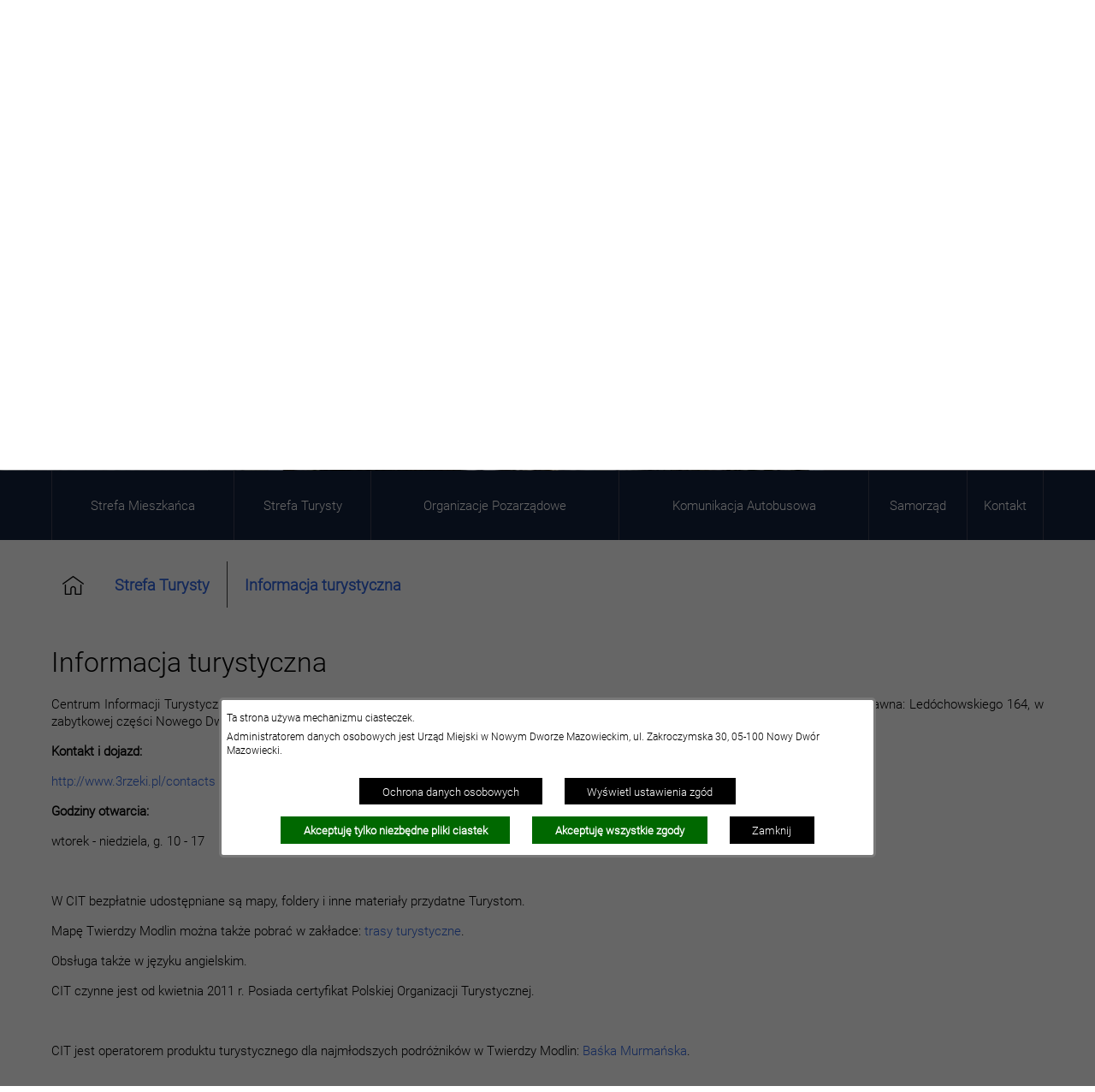

--- FILE ---
content_type: text/html; charset=utf-8
request_url: https://www.nowydwormaz.pl/315,informacja-turystyczna
body_size: 137238
content:
<!DOCTYPE html>
<HTML LANG="pl" DIR="ltr">
<HEAD>
<BASE href="https://www.nowydwormaz.pl/">
<META HTTP-EQUIV="content-type" CONTENT="text/html; charset=utf-8">
<META NAME="description" CONTENT="Oficjalny serwis internetowy Miasta">
<META NAME="keywords" CONTENT="Nowy Dwór Mazowiecki Twierdza Modlin NDM Szczęśliwego Nowego Dworu Urząd Miast Miejski">
<META NAME="robots" CONTENT="index,follow,archive">
<META NAME="author" CONTENT="Nowy Dwór Mazowiecki">
<META NAME="generator" CONTENT="netadmin v7.32 | extranet internet creator | www.extranet.pl">
<META NAME="google-site-verification" CONTENT="NMCAYdy97xWm28TVvVuA3YboKPLIWDkOQ2b-cZG4S6U">
<META NAME="viewport" CONTENT="width=device-width, initial-scale=1">
<TITLE>Informacja turystyczna | Nowy Dwór Mazowiecki</TITLE>
<LINK REL="alternate" HREF="https://www.nowydwormaz.pl/lang,pl" HREFLANG="pl">
<LINK REL="alternate" HREF="https://www.nowydwormaz.pl/lang,en" HREFLANG="en">
<LINK REL="alternate" HREF="https://www.nowydwormaz.pl/lang,de" HREFLANG="de">
<LINK REL="manifest" HREF="https://www.nowydwormaz.pl/manifest.webmanifest">
<LINK REL="stylesheet" HREF="css,css/system_default.css" MEDIA="all" TYPE="text/css">
<LINK REL="stylesheet" HREF="css,css/print.css" MEDIA="print" TYPE="text/css">
<LINK REL="stylesheet" HREF="https://www.nowydwormaz.pl/css,skory/default/style.css" MEDIA="all" TYPE="text/css">
<LINK REL="icon" HREF="https://www.nowydwormaz.pl/favicon.ico" TYPE="image/x-icon">
<LINK REL="search" HREF="https://www.nowydwormaz.pl/redir,opensearch?jezyk=1" TYPE="application/opensearchdescription+xml">
<LINK REL="home" HREF="https://www.nowydwormaz.pl/">
<LINK REL="stylesheet" HREF="css,js/fancybox3/jquery.fancybox.min.css" MEDIA="all" TYPE="text/css">
<LINK REL="stylesheet" HREF="css,js/datatables/jquery.datatables.css" MEDIA="all" TYPE="text/css">
<LINK REL="stylesheet" HREF="css,js/bootstrap-datetimepicker/bootstrap-datetimepicker.css" MEDIA="all" TYPE="text/css">
<LINK REL="stylesheet" HREF="css,webfonts/system-font/css/system-icons.css" MEDIA="all" TYPE="text/css">
<LINK REL="stylesheet" HREF="css,webfonts/system-font/css/system-icons-codes.css" MEDIA="all" TYPE="text/css">
<LINK REL="stylesheet" HREF="css,webfonts/system-filetypes/css/style.css" MEDIA="all" TYPE="text/css">
<LINK REL="image_src" HREF="https://www.nowydwormaz.pl/jpg,skory/site_thumb.jpg">
<LINK REL="stylesheet" HREF="css,skory/webfont/fontawesome/font-awesome.min.css" MEDIA="all" TYPE="text/css">
<LINK REL="stylesheet" HREF="css,skory/default/kalendarium.css" MEDIA="all" TYPE="text/css">
<LINK REL="stylesheet" HREF="css,skory/js/malihu-custom-scrollbar/jquery.mCustomScrollbar-DLA_JEDNOSTEK_PUBLICZNYCH.css" MEDIA="screen" TYPE="text/css">
<SCRIPT SRC="redir,load_javascripts"></SCRIPT>
<SCRIPT SRC="js,skory/js/focus-visible/focus-visible.js"></SCRIPT>
<SCRIPT SRC="js,skory/js/enquire.min.js"></SCRIPT>
<SCRIPT SRC="js,skory/js/malihu-custom-scrollbar/jquery.mousewheel.min.js"></SCRIPT>
<SCRIPT SRC="js,skory/js/malihu-custom-scrollbar/jquery.mCustomScrollbar.min.js"></SCRIPT>
<SCRIPT SRC="js,skory/js/jquery.carouFredSel-6.2.1-packed.js"></SCRIPT>
<SCRIPT SRC="js,skory//js/jquery.touchSwipe.min.js"></SCRIPT>
<SCRIPT><!--//--><![CDATA[//><!--
function dataTablesInit(selector){
	var counter=0;
	var objectsTable=new Array;
	$(selector).each(function(){
		var isSort = $(this).is('.sortuj,.sortable');
		var isSzukaj = $(this).hasClass('szukaj');
		var isWszystko = $(this).hasClass('wszystko');
		var isNieInfo = $(this).hasClass('nieinfo'); // działa jedynie na wykazach stronicowanych
		if ($('thead th.sortasc, thead th.sortdesc', this).length==0) {
			_order=[];
		} else {
			_order=[
				[
					($('thead th.sortasc, thead th.sortdesc', this).index()),
					(($('thead th.sortdesc', this).length==0) ? 'asc' : 'desc')
				]
			];
		}
		objRef=$(this).DataTable({
			'oLanguage': {
				'sUrl': 'txt,js/datatables/lang/1.txt'
			},
			'responsive': true,
			'bSortClasses': false,
			'bPaginate': !isWszystko,
			'iDisplayLength': isWszystko ? -1 : 25,
			'bInfo': (!isWszystko && !isNieInfo),
			'bFilter': isSzukaj,
			'sDom': 'Rlfrtip',
			'bSort': isSort,
			'order': _order,
			'stateSave': true,
			'fnDrawCallback': function(oSettings, json) {
				// wyłączenie sortowania/wyszukiwania dla kolumn <th> z klasą nosort/nosearch
				$(this).find('thead th').each( function (key, value) {
					if ($(this).hasClass('nosort')) {
						oSettings.aoColumns[key].bSortable=false;
						$(this).removeClass(oSettings.oClasses.sSortAsc+' '+oSettings.oClasses.sSortDesc+' '+oSettings.aoColumns[key].sSortingClass);
						$(this).addClass( oSettings.oClasses.sSortableNone );
					}
					if ($(this).hasClass('nosearch')) {
						oSettings.aoColumns[key].bSearchable=false;
					}
				} );
			}
		});
		objectsTable[counter]=objRef;
		counter++;
	});
	return objectsTable;
}
function UserConsentShow() {
			$.fancybox.close();
			$.fancybox.open({
				src: '#user_consentBox',
				type: 'inline'
			});
		}
function UserConsentClose() {
			$.fancybox.close();
		}
window.onload = function(e) { 
$('#mapa_26425_box').html('<iframe id="mapa_26425_iframe" width="100%" height="400" frameborder="0" scrolling="no" marginheight="0" marginwidth="0" src="https://www.google.com/maps/embed?pb=!1m18!1m12!1m3!1d77839.3778593592!2d20.62177584415828!3d52.43420901224395!2m3!1f0!2f0!3f0!3m2!1i1024!2i768!4f13.1!3m3!1m2!1s0x471ea55972f4787f%3A0x68a7f3854e32f4a9!2sNowy+Dw%C3%B3r+Mazowiecki!5e0!3m2!1spl!2spl!4v1509442521787" title="Lokalizacja Nowego Dworu Mazowieckiego na mapie"><'+'/iframe>');
 }
//--><!]]></SCRIPT>
<STYLE><!--/*--><![CDATA[/*><!--*/
html,body { font-size: 15px; }
/*]]>*/--></STYLE>
</HEAD>
<BODY class="user_info user_consent_refuse_available user_consent sub fontsize_normal">
<section id="user_infoBox" role="alert"><div class="user_infoBox_overlay"></div><form id="user_info_form" action="https://www.nowydwormaz.pl/315,informacja-turystyczna" method="post"><div><input type="hidden" name="_user_consent_fp" value="f7ae2d"></div><div class="user_infoBox_dialog"><div class="user_infoBox_content"><div class="user_infoBox_header"></div><div class="user_infoBox_content_text"><p>Ta strona używa mechanizmu ciasteczek.</p>
<p>Administratorem danych osobowych jest Urząd Miejski w Nowym Dworze Mazowieckim, ul. Zakroczymska 30, 05-100 Nowy Dwór Mazowiecki.</p></div><div class="user_infoBox_content_buttons"><span id="user_info_redirect_buttonBox"><button type="submit" name="_user_info_redirect" value="1" class="user_info_button" id="user_info_redirect_button">Ochrona danych osobowych</button></span><span id="user_info_show_profile_buttonBox"><button type="button" class="user_info_button" id="user_info_show_profile_button" aria-controls="user_consentBox">Wyświetl ustawienia zgód</button></span><span id="user_info_refuse_buttonBox"><button type="submit" name="_user_consent_all_refuse" value="1" class="user_info_button user_info_refuse_button" id="user_info_refuse_button">Akceptuję tylko niezbędne pliki ciastek</button></span><span id="user_info_accept_buttonBox"><button type="submit" name="_user_consent_all_accept" value="1" class="user_info_button user_info_accept_button" id="user_info_accept_button">Akceptuję wszystkie zgody</button></span><span id="user_info_closeBox"><button type="button" class="user_info_button user_info_close_button" id="user_info_close">Zamknij</button></span></div></div></div></form></section><section id="user_consentBox" class="system_hide" role="dialog" aria-modal="true" aria-labelledby="user_consentBox_header" aria-describedby="user_consentBox_content_text"><form action="https://www.nowydwormaz.pl/315,informacja-turystyczna" method="post" id="user_consent_form"><div><input type="hidden" name="_user_consent_fp" value="f7ae2d"></div><h2 class="user_consentBox_header" id="user_consentBox_header">Ustawienia zgód</h2><div class="user_consentBox_content"><div class="user_consentBox_content_text" id="user_consentBox_content_text"></div><div class="user_consentBox_content_consent"><ul class="system_ul"><li class="user_consent_item"><p class="user_consent_item_name">Pliki ciastek (z ang. cookies) niezbędne do świadczenia usług drogą elektroniczną</p><p class="user_consent_item_opis">Niezbędne pliki ciastek (z ang. cookies) umożliwiają korzystanie z podstawowych funkcji strony internetowej - bez nich nie byłoby możliwe prawidłowe korzystanie z niniejszej strony internetowej.</p><p class="user_consent_item_opis_dodatkowy"><a href="#_user_consent_system_more" class="user_consent_item_opis_dodatkowy_link" role="button" aria-controls="_user_consent_system_more" aria-haspopup="false" aria-expanded="false" data-expanded-true="schowaj wykaz wykorzystywanych ciasteczek" data-expanded-false="wyświetl wykaz wykorzystywanych ciasteczek"><span>wyświetl wykaz wykorzystywanych ciasteczek</span> <span class="system-icon system-icon-down-open"><!--//--></span></a></p><div id="_user_consent_system_more" class="system_hide user_consent_item_opis_dodatkowy_content"><table class="tabela wszystko" style="border-collapse: collapse; border-width: 1px; border-style: solid; width: 100%; border-spacing: 1px;"><caption><strong>Wykaz wykorzystywanych ciastek</strong></caption>
<thead>
<tr>
<th style="border-width: 1px; padding: 5px; width: 8.46033%;" scope="col">Nazwa ciastka</th>
<th style="border-width: 1px; padding: 5px; width: 10.0368%;" scope="col">Dostawca / domena</th>
<th style="border-width: 1px; padding: 5px; width: 8.67052%;" scope="col">Okres przechowywania</th>
<th style="border-width: 1px; padding: 5px; width: 72.8324%;" scope="col">Opis ciastka</th>
</tr>
</thead>
<tbody>
<tr>
<td style="border-width: 1px; padding: 5px; width: 8.46033%;">_nsid</td>
<td style="border-width: 1px; padding: 5px; width: 10.0368%;">serwer hostingowy / bieżąca domena</td>
<td style="border-width: 1px; padding: 5px; width: 8.67052%;">1 dzień</td>
<td style="border-width: 1px; padding: 5px; width: 72.8324%;">Ciastko generowane przez mechanizm CMS na potrzeby obsługi mechanizmu zabezpieczania przed wywołaniami strony przez np. boty rozsyłające spam.</td>
</tr>
<tr>
<td style="border-width: 1px; padding: 5px; width: 8.46033%;">_cp</td>
<td style="border-width: 1px; padding: 5px; width: 10.0368%;">serwer hostingowy / bieżąca domena</td>
<td style="border-width: 1px; padding: 5px; width: 8.67052%;">365 dni</td>
<td style="border-width: 1px; padding: 5px; width: 72.8324%;">Ciastko zapisywane przez mechanizm CMS na potrzeby obsługi wyrażanych zgód przez użytkownika.</td>
</tr>
<tr>
<td style="border-width: 1px; padding: 5px; width: 8.46033%;">PHPSESSID</td>
<td style="border-width: 1px; padding: 5px; width: 10.0368%;">serwer hostingowy / bieżąca domena</td>
<td style="border-width: 1px; padding: 5px; width: 8.67052%;">sesja</td>
<td style="border-width: 1px; padding: 5px; width: 72.8324%;">Ciastko generowane przez aplikacje oparte na języku PHP (identyfikator ogólnego przeznaczenia używany do obsługi zmiennych sesji użytkownika). Zwykle wartość to liczba generowana losowo, sposób jej użycia może być specyficzny dla witryny, ale dobrym przykładem jest utrzymywanie statusu zalogowanego użytkownika między stronami.</td>
</tr>
<tr>
<td style="border-width: 1px; padding: 5px; width: 8.46033%;">fontsize</td>
<td style="border-width: 1px; padding: 5px; width: 10.0368%;">serwer hostingowy / bieżąca domena</td>
<td style="border-width: 1px; padding: 5px; width: 8.67052%;">30 dni</td>
<td style="border-width: 1px; padding: 5px; width: 72.8324%;">Ciastko generowane przez mechanizm CMS na potrzeby obsługi wielkości wyświetlanej czcionki.</td>
</tr>
<tr>
<td style="border-width: 1px; padding: 5px; width: 8.46033%;">jezyk_www</td>
<td style="border-width: 1px; padding: 5px; width: 10.0368%;">serwer hostingowy / bieżąca domena</td>
<td style="border-width: 1px; padding: 5px; width: 8.67052%;">sesja</td>
<td style="border-width: 1px; padding: 5px; width: 72.8324%;">Ciastko generowane przez mechanizm CMS na potrzeby obsługi wersji językowej strony.</td>
</tr>
<tr>
<td style="border-width: 1px; padding: 5px; width: 8.46033%;">licznikX</td>
<td style="border-width: 1px; padding: 5px; width: 10.0368%;">serwer hostingowy / bieżąca domena</td>
<td style="border-width: 1px; padding: 5px; width: 8.67052%;">sesja</td>
<td style="border-width: 1px; padding: 5px; width: 72.8324%;">Ciastko generowane przez mechanizm CMS na potrzeby obsługi podstawowych statystyk odwiedzin strony (zapis X przyjmuje postać liczby).</td>
</tr>
<tr>
<td style="border-width: 1px; padding: 5px; width: 8.46033%;">licznik[X]</td>
<td style="border-width: 1px; padding: 5px; width: 10.0368%;">serwer hostingowy / bieżąca domena</td>
<td style="border-width: 1px; padding: 5px; width: 8.67052%;">15 minut</td>
<td style="border-width: 1px; padding: 5px; width: 72.8324%;">Ciastko generowane przez mechanizm CMS na potrzeby obsługi podstawowych statystyk odwiedzin strony (zapis X przyjmuje postać liczby).</td>
</tr>
<tr>
<td style="border-width: 1px; padding: 5px; width: 8.46033%;">wersja_gui</td>
<td style="border-width: 1px; padding: 5px; width: 10.0368%;">serwer hostingowy / bieżąca domena</td>
<td style="border-width: 1px; padding: 5px; width: 8.67052%;">sesja</td>
<td style="border-width: 1px; padding: 5px; width: 72.8324%;">Ciastko generowane przez mechanizm CMS na potrzeby obsługi wybranej wizualizacji strony.</td>
</tr>
<tr>
<td style="border-width: 1px; padding: 5px; width: 8.46033%;">bnr[X]</td>
<td style="border-width: 1px; padding: 5px; width: 10.0368%;">serwer hostingowy / bieżąca domena</td>
<td style="border-width: 1px; padding: 5px; width: 8.67052%;">od 1 minuty</td>
<td style="border-width: 1px; padding: 5px; width: 72.8324%;">Ciastko generowane przez mechanizm CMS na potrzeby obsługi wyświetlania banerów z ustawionym czasem karencji (zapis X przyjmuje postać liczby).</td>
</tr>
<tr>
<td style="border-width: 1px; padding: 5px; width: 8.46033%;">kalendarium_rok,<br>kalendarium_miesiac</td>
<td style="border-width: 1px; padding: 5px; width: 10.0368%;">serwer hostingowy / bieżąca domena</td>
<td style="border-width: 1px; padding: 5px; width: 8.67052%;">1 dzień</td>
<td style="border-width: 1px; padding: 5px; width: 72.8324%;">Ciastko zapisywane przez mechanizm CMS na potrzeby filtrowania wydarzeń przez użytkownika (moduł kalendarium).</td>
</tr>
</tbody>
</table></div></li><li class="user_consent_item"><p class="user_consent_item_name"><input type="hidden" name="_user_consent[ga]" value="0"><input type="checkbox" id="_user_consent_ga" name="_user_consent[ga]" value="1" class="user_consent_checkbox"> <label for="_user_consent_ga" class="user_consent_item_nazwa">Narzędzia analityczne firmy Google</label></p><p class="user_consent_item_opis">Strona korzysta z usługi analitycznej firmy Google, która pozwala na gromadzenie, przeglądanie oraz analizę statystyk związanych z aktywnością użytkowników. Usługa Google Analytics gromadzi informacje na temat Twojej aktywności na stronie w tym adres IP. Informacje te mogą być wykorzystywane przez firmę Google przy budowaniu Twojego profilu użytkownika. Wyrażenie zgody jest dobrowolne i można je w każdym momencie wycofać.</p><p class="user_consent_item_opis_dodatkowy"><a href="#_user_consent_ga_more" class="user_consent_item_opis_dodatkowy_link" role="button" aria-controls="_user_consent_ga_more" aria-haspopup="false" aria-expanded="false" data-expanded-true="schowaj dodatkowe informacje" data-expanded-false="wyświetl dodatkowe informacje"><span>wyświetl dodatkowe informacje</span> <span class="system-icon system-icon-down-open"><!--//--></span></a></p><div id="_user_consent_ga_more" class="system_hide user_consent_item_opis_dodatkowy_content"><p>Wykaz wykorzystywanych ciastek został przedstawiony w artykule <a href="https://developers.google.com/analytics/devguides/collection/ga4/tag-options?hl=pl" rel="noopener" class="external_blank" title="link zostanie otworzony w nowym oknie/karcie przeglądarki">"Tagowanie na potrzeby Google Analytics"</a> na stronach firmy Google.</p></div><p class="user_consent_item_link"><a href="https://policies.google.com/privacy?hl=pl" class="external_blank">Polityka prywatności firmy Google</a></p></li></ul></div></div><div class="user_consentBox_content_buttons"><span id="user_consent_save_buttonBox"><button type="submit" name="_user_consent_save_profile" value="1" class="user_consent_button" id="user_consent_save_button">Zapisz i zamknij</button></span><span id="user_consent_refuse_buttonBox"><button type="submit" name="_user_consent_all_refuse" value="1" class="user_consent_button user_consent_refuse_button" id="user_consent_refuse_button">Akceptuję tylko niezbędne pliki ciastek</button></span><span id="user_consent_accept_buttonBox"><button type="submit" name="_user_consent_all_accept" value="1" class="user_consent_button user_consent_accept_button" id="user_consent_accept_button">Akceptuję wszystkie zgody</button></span><span id="user_consent_closeBox"><button type="button" class="user_consent_button" id="user_consent_close">Ukryj ustawienia zgód</button></span></div></form></section><div id="shortcut-box" class="shortcut-box"><ul class="shortcut-box__list">
			<li class="shortcut-box__item">
				<a class="shortcut-box__link shortcut-box__link--homepage" href="./" accesskey="1">Przejdź do strony głównej</a>
			</li>
			
			<li class="shortcut-box__item">
				<a class="shortcut-box__link shortcut-box__link--menu scroll" href="https://www.nowydwormaz.pl/315,informacja-turystyczna#wrapperSectionMenuRwd" accesskey="2">Przejdź do menu głównego</a>
			</li>
			
			<li class="shortcut-box__item">
				<a class="shortcut-box__link shortcut-box__link--content scroll" href="https://www.nowydwormaz.pl/315,informacja-turystyczna#PageContent" accesskey="3">Przejdź do treści strony</a>
			</li>
			
			<li class="shortcut-box__item">
				<a class="shortcut-box__link shortcut-box__link--sitemap" href="https://www.nowydwormaz.pl/redir,struktura_serwisu" accesskey="4">Przejdź do mapy serwisu</a>
			</li>
			
			<li class="shortcut-box__item">
				<a class="shortcut-box__link shortcut-box__link--search scroll" href="https://www.nowydwormaz.pl/315,informacja-turystyczna#wrapperSectionSearch" accesskey="5">Przejdź do wyszukiwarki</a>
			</li>
			
			<li class="shortcut-box__item">
				<a class="shortcut-box__link shortcut-box__link--a11y scroll" href="https://www.nowydwormaz.pl/315,informacja-turystyczna#box" accesskey="6">Przejdź do ułatwień dostępu</a>
			</li>
			
			<li class="shortcut-box__item">
				<a class="shortcut-box__link shortcut-box__link--wcag" href="182,deklaracja-dostepnosci" accesskey="0">Przejdź do strony: Deklaracja Dostępności</a>
			</li>
			</ul></div><!-- MENU RWD -->
<div class="wrapper hc_hide" id="wrapperSectionMenuRwd">
    <div class="wrapperContent">
        <ul class="ul ico">
            <li class="hc_hide">
                <a class="menuToggle" href="#" title="Pokaż/ukryj menu" aria-label="Pokaż menu" aria-haspopup="true" aria-expanded="false" data-text-active-on="Ukryj menu" data-text-active-off="Pokaż menu" aria-controls="menuBox">
                    <span class="fa fa-bars"><!-- // --></span>
                    <span class="hide">Pokaż/ukryj menu</span>
                </a>
            </li>
        </ul>
        <div class="menuBox" id="menuBox">
            <div id="menuWrapperRwd">	<ul class="ul menu menu0 main__0" role="menubar"><li class="rwd-menu-item menuItem submenuItemOff hasSubpages" role="none presentation"><a class="item item0" href="51,strefa-mieszkanca" role="menuitem"><span>Strefa Mieszkańca</span></a>		<ul class="ul menu1 main__def" role="menu"><li class="menuItem submenuItemOff noSubpages" role="none presentation"><a class="item1 external_blank" href="1237,portal-mieszkanca" role="menuitem"><span>Portal Mieszkańca</span></a></li>
<li class="menuItem submenuItemOff noSubpages" role="none presentation"><a class="item1 external_self" href="299,zalatw-sprawe-w-um" role="menuitem"><span>Załatw sprawę w UM</span></a></li>
<li class="menuItem submenuItemOff hasSubpages" role="none presentation"><a class="item1" href="1181,pomoc-spoleczna" role="menuitem"><span>Pomoc społeczna</span></a>			<ul class="ul menu1 main__def" role="menu"><li class="menuItem submenuItemOff noSubpages" role="none presentation"><a class="item1" href="1183,osrodek-pomocy-spolecznej" role="menuitem"><span>Ośrodek Pomocy Społecznej</span></a></li>
<li class="menuItem submenuItemOff noSubpages" role="none presentation"><a class="item1" href="1186,centrum-konsultacyjno-wspierajace" role="menuitem"><span>Centrum Konsultacyjno-Wspierające</span></a></li>
<li class="menuItem submenuItemOff noSubpages" role="none presentation"><a class="item1" href="1185,miejska-komisja-rozwiazywania-problemow-alkoholowych" role="menuitem"><span>Miejska Komisja Rozwiązywania Problemów Alkoholowych</span></a></li>
<li class="menuItem submenuItemOff hasSubpages" role="none presentation"><a class="item1" href="1323,profilaktyka-uzaleznien" role="menuitem"><span>Profilaktyka uzależnień</span></a>				<ul class="ul menu1 main__def" role="menu"><li class="menuItem submenuItemOff noSubpages" role="none presentation"><a class="item1" href="1198,programy-profilaktyki-i-rozwiazywania-problemow-alkoholowych-oraz-przeciwdzialania-narkomanii-dla-miasta-nowy-dwor-mazowiecki" role="menuitem"><span>Programy Profilaktyki i Rozwiązywania Problemów Alkoholowych oraz Przeciwdziałania Narkomanii dla Miasta Nowy Dwór Mazowiecki</span></a></li>
<li class="menuItem submenuItemOff noSubpages" role="none presentation"><a class="item1" href="1231,diagnoza-problemow-spolecznych-na-terenie-miasta-nowy-dwor-mazowiecki" role="menuitem"><span>Diagnoza problemów społecznych na terenie Miasta Nowy Dwór Mazowiecki</span></a></li>
				</ul>
				</li>
<li class="menuItem submenuItemOff noSubpages" role="none presentation"><a class="item1" href="1184,seniorzy" role="menuitem"><span>Seniorzy</span></a></li>
<li class="menuItem submenuItemOff noSubpages" role="none presentation"><a class="item1" href="1226,dofinansowanie-z-panstwowych-funduszy-celowych" role="menuitem"><span>Dofinansowanie z państwowych funduszy celowych</span></a></li>
<li class="menuItem submenuItemOff noSubpages" role="none presentation"><a class="item1" href="1187,apteki" role="menuitem"><span>Apteki</span></a></li>
			</ul>
			</li>
<li class="menuItem submenuItemOff hasSubpages" role="none presentation"><a class="item1" href="64,gospodarka-komunalna" role="menuitem"><span>Gospodarka komunalna</span></a>			<ul class="ul menu1 main__def" role="menu"><li class="menuItem submenuItemOff hasSubpages" role="none presentation"><a class="item1" href="1293,gospodarka-odpadami-komunalnymi" role="menuitem"><span>Gospodarka odpadami komunalnymi</span></a>				<ul class="ul menu1 main__def" role="menu"><li class="menuItem submenuItemOff noSubpages" role="none presentation"><a class="item1" href="1362,nieruchomosci-niezamieszkale" role="menuitem"><span>Nieruchomości niezamieszkałe</span></a></li>
				</ul>
				</li>
<li class="menuItem submenuItemOff noSubpages" role="none presentation"><a class="item1" href="1294,sprzatamy-nowy-dwor-mazowiecki" role="menuitem"><span>Sprzątamy Nowy Dwór Mazowiecki</span></a></li>
<li class="menuItem submenuItemOff noSubpages" role="none presentation"><a class="item1" href="1297,gospodarka-mieszkaniowa" role="menuitem"><span>Gospodarka mieszkaniowa</span></a></li>
			</ul>
			</li>
<li class="menuItem submenuItemOff hasSubpages" role="none presentation"><a class="item1" href="1288,gospodarka-przestrzenna" role="menuitem"><span>Gospodarka przestrzenna</span></a>			<ul class="ul menu1 main__def" role="menu"><li class="menuItem submenuItemOff noSubpages" role="none presentation"><a class="item1" href="1289,plan-ogolny-miasta-nowy-dwor-mazowiecki" role="menuitem"><span>Plan Ogólny Miasta Nowy Dwór Mazowiecki</span></a></li>
<li class="menuItem submenuItemOff noSubpages" role="none presentation"><a class="item1" href="1290,miejscowe-plany-zagospodarowania-przestrzennego" role="menuitem"><span>Miejscowe Plany Zagospodarowania Przestrzennego</span></a></li>
			</ul>
			</li>
<li class="menuItem submenuItemOff hasSubpages" role="none presentation"><a class="item1" href="1355,gospodarka-nieruchomosciami" role="menuitem"><span>Gospodarka nieruchomościami</span></a>			<ul class="ul menu1 main__def" role="menu"><li class="menuItem submenuItemOff noSubpages" role="none presentation"><a class="item1" href="1379,sprzedaz-nieruchomosci" role="menuitem"><span>Sprzedaż nieruchomości</span></a></li>
<li class="menuItem submenuItemOff noSubpages" role="none presentation"><a class="item1" href="1380,dzierzawa-nieruchomosci" role="menuitem"><span>Dzierżawa nieruchomości</span></a></li>
			</ul>
			</li>
<li class="menuItem submenuItemOff hasSubpages" role="none presentation"><a class="item1" href="1284,konsultacje-spoleczne" role="menuitem"><span>Konsultacje społeczne</span></a>			<ul class="ul menu1 main__def" role="menu"><li class="menuItem submenuItemOff noSubpages" role="none presentation"><a class="item1" href="1285,wnioski-o-przeprowadzenie-konsultacji-spolecznych" role="menuitem"><span>Wnioski o przeprowadzenie konsultacji społecznych</span></a></li>
<li class="menuItem submenuItemOff noSubpages" role="none presentation"><a class="item1" href="1286,aktualnie-prowadzone-konsultacje-spoleczne" role="menuitem"><span>Aktualnie prowadzone konsultacje społeczne</span></a></li>
<li class="menuItem submenuItemOff noSubpages" role="none presentation"><a class="item1" href="1287,raporty-z-przebiegu-konsultacji-spolecznych" role="menuitem"><span>Raporty z przebiegu konsultacji społecznych</span></a></li>
<li class="menuItem submenuItemOff noSubpages" role="none presentation"><a class="item1" href="1339,archiwum-konsultacji-spolecznych" role="menuitem"><span>Archiwum konsultacji społecznych</span></a></li>
<li class="menuItem submenuItemOff noSubpages" role="none presentation"><a class="item1" href="1340,konsultacje-spoleczne-strategii-rozwoju-metropolii-warszawskiej-do-2040-roku" role="menuitem"><span>Konsultacje społeczne „Strategii rozwoju metropolii warszawskiej do 2040 roku”</span></a></li>
			</ul>
			</li>
<li class="menuItem submenuItemOff hasSubpages" role="none presentation"><a class="item1" href="61,kultura-i-sport" role="menuitem"><span>Kultura i sport</span></a>			<ul class="ul menu1 main__def" role="menu"><li class="menuItem submenuItemOff noSubpages" role="none presentation"><a class="item1" href="1381,aktualnosci" role="menuitem"><span>Aktualności</span></a></li>
			</ul>
			</li>
<li class="menuItem submenuItemOff hasSubpages" role="none presentation"><a class="item1" href="65,ochrona-srodowiska" role="menuitem"><span>Ochrona środowiska</span></a>			<ul class="ul menu1 main__def" role="menu"><li class="menuItem submenuItemOff noSubpages" role="none presentation"><a class="item1" href="139,gospodarka-odpadami" role="menuitem"><span>Gospodarka odpadami</span></a></li>
<li class="menuItem submenuItemOff noSubpages" role="none presentation"><a class="item1" href="1375,wycinka-drzew-i-krzewow" role="menuitem"><span>Wycinka drzew i krzewów</span></a></li>
<li class="menuItem submenuItemOff noSubpages" role="none presentation"><a class="item1" href="1376,dofinansowanie-utylizacji-wyrobow-zawierajacych-azbest" role="menuitem"><span>Dofinansowanie utylizacji wyrobów zawierających azbest</span></a></li>
<li class="menuItem submenuItemOff noSubpages" role="none presentation"><a class="item1 external_self" href="143,przydatne-linki" role="menuitem"><span>Przydatne linki</span></a></li>
<li class="menuItem submenuItemOff hasSubpages" role="none presentation"><a class="item1" href="1235,program-czyste-powietrze" role="menuitem"><span>Program Czyste Powietrze</span></a>				<ul class="ul menu1 main__def" role="menu"><li class="menuItem submenuItemOff noSubpages" role="none presentation"><a class="item1" href="1236,gminny-punkt-konsultacyjno-informacyjny-programu-czyste-powietrze" role="menuitem"><span>Gminny Punkt Konsultacyjno-Informacyjny Programu „Czyste Powietrze”</span></a></li>
<li class="menuItem submenuItemOff noSubpages" role="none presentation"><a class="item1" href="1250,komunikat-nfosigw-na-temat-zmian-w-programie-czyste-powietrze" role="menuitem"><span>Komunikat NFOŚiGW na temat zmian w programie Czyste Powietrze</span></a></li>
<li class="menuItem submenuItemOff noSubpages" role="none presentation"><a class="item1" href="1278,komunikat-dotyczacy-programu-czyste-powietrze" role="menuitem"><span>Komunikat dotyczący programu Czyste Powietrze</span></a></li>
<li class="menuItem submenuItemOff noSubpages" role="none presentation"><a class="item1" href="1281,realizacja-programu-czyste-powietrze" role="menuitem"><span>Realizacja programu „Czyste Powietrze”</span></a></li>
				</ul>
				</li>
<li class="menuItem submenuItemOff hasSubpages" role="none presentation"><a class="item1" href="1211,dotacja-celowa-na-wymiane-zrodla-ciepla-z-budzetu-miasta" role="menuitem"><span>Dotacja celowa na wymianę źródła ciepła z budżetu Miasta</span></a>				<ul class="ul menu1 main__def" role="menu"><li class="menuItem submenuItemOff noSubpages" role="none presentation"><a class="item1 external_blank" href="1212,uchwala-nr-xxvi-237-2025-rady-miejskiej-w-nowym-dworze-mazowieckim-z-dnia-16-grudnia-2025-r" role="menuitem"><span>Uchwała nr XXVI/237/2025 Rady Miejskiej w Nowym Dworze Mazowieckim z dnia 16 grudnia 2025 r.</span></a></li>
<li class="menuItem submenuItemOff noSubpages" role="none presentation"><a class="item1 external_blank" href="1213,regulamin-udzielania-dotacji-celowej-na-wymiane-zrodla-ciepla" role="menuitem"><span>Regulamin udzielania dotacji celowej na wymianę źródła ciepła</span></a></li>
				</ul>
				</li>
<li class="menuItem submenuItemOff noSubpages" role="none presentation"><a class="item1" href="1377,publicznie-dostepny-wykaz-danych-o-dokumentach-zawierajacych-informacje-o-srodowisku-i-jego-ochronie" role="menuitem"><span>Publicznie dostępny wykaz danych o dokumentach zawierających informacje o środowisku i jego ochronie</span></a></li>
<li class="menuItem submenuItemOff hasSubpages" role="none presentation"><a class="item1" href="1436,alerty-smogowe" role="menuitem"><span>Alerty smogowe</span></a>				<ul class="ul menu1 main__def" role="menu"><li class="menuItem submenuItemOff noSubpages" role="none presentation"><a class="item1" href="1438,uchwala-antysmogowa" role="menuitem"><span>Uchwała Antysmogowa</span></a></li>
				</ul>
				</li>
			</ul>
			</li>
<li class="menuItem submenuItemOff noSubpages" role="none presentation"><a class="item1" href="876,nowodworska-karta-familijna" role="menuitem"><span>Nowodworska Karta Familijna</span></a></li>
<li class="menuItem submenuItemOff noSubpages" role="none presentation"><a class="item1" href="1243,nowodworska-karta-podatnika" role="menuitem"><span>Nowodworska Karta Podatnika</span></a></li>
<li class="menuItem submenuItemOff noSubpages" role="none presentation"><a class="item1" href="750,ogolnopolska-karta-duzej-rodziny" role="menuitem"><span>Ogólnopolska Karta Dużej Rodziny</span></a></li>
<li class="menuItem submenuItemOff noSubpages" role="none presentation"><a class="item1" href="1153,ogolnopolska-karta-seniora" role="menuitem"><span>Ogólnopolska Karta Seniora</span></a></li>
<li class="menuItem submenuItemOff hasSubpages" role="none presentation"><a class="item1" href="57,osiedla" role="menuitem"><span>Osiedla</span></a>			<ul class="ul menu1 main__def" role="menu"><li class="menuItem submenuItemOff noSubpages" role="none presentation"><a class="item1" href="130,osiedle-nr-1-centrum-miasta" role="menuitem"><span>Osiedle nr 1 (Centrum Miasta)</span></a></li>
<li class="menuItem submenuItemOff noSubpages" role="none presentation"><a class="item1" href="131,osiedle-nr-2-osiedle-mlodych" role="menuitem"><span>Osiedle nr 2 (Osiedle Młodych)</span></a></li>
<li class="menuItem submenuItemOff noSubpages" role="none presentation"><a class="item1" href="132,osiedle-nr-3-polko-i" role="menuitem"><span>Osiedle nr 3 (Pólko I)</span></a></li>
<li class="menuItem submenuItemOff noSubpages" role="none presentation"><a class="item1" href="133,osiedle-nr-4-polko-ii" role="menuitem"><span>Osiedle nr 4 (Pólko II)</span></a></li>
<li class="menuItem submenuItemOff noSubpages" role="none presentation"><a class="item1" href="134,osiedle-nr-5-nowodworzanka" role="menuitem"><span>Osiedle nr 5 (Nowodworzanka)</span></a></li>
<li class="menuItem submenuItemOff noSubpages" role="none presentation"><a class="item1" href="135,osiedle-nr-6-modlin-twierdza" role="menuitem"><span>Osiedle nr 6 (Modlin Twierdza)</span></a></li>
<li class="menuItem submenuItemOff noSubpages" role="none presentation"><a class="item1" href="136,osiedle-nr-7-modlin-stary" role="menuitem"><span>Osiedle nr 7 (Modlin Stary)</span></a></li>
<li class="menuItem submenuItemOff noSubpages" role="none presentation"><a class="item1" href="137,osiedle-nr-8-okunin" role="menuitem"><span>Osiedle nr 8 (Okunin)</span></a></li>
<li class="menuItem submenuItemOff noSubpages" role="none presentation"><a class="item1" href="1033,osiedle-nr-9-debowa" role="menuitem"><span>Osiedle nr 9 (Dębowa)</span></a></li>
			</ul>
			</li>
<li class="menuItem submenuItemOff hasSubpages" role="none presentation"><a class="item1" href="59,oswiata" role="menuitem"><span>Oświata</span></a>			<ul class="ul menu1 main__def" role="menu"><li class="menuItem submenuItemOff noSubpages" role="none presentation"><a class="item1" href="1378,miejski-zlobek-nr-1-nowy-dwor-mazowiecki" role="menuitem"><span>Miejski Żłobek nr 1 Nowy Dwór Mazowiecki</span></a></li>
<li class="menuItem submenuItemOff noSubpages" role="none presentation"><a class="item1" href="160,publiczne-przedszkole-nr-1" role="menuitem"><span>Publiczne Przedszkole nr 1</span></a></li>
<li class="menuItem submenuItemOff noSubpages" role="none presentation"><a class="item1" href="162,publiczne-przedszkole-nr-3" role="menuitem"><span>Publiczne Przedszkole nr 3</span></a></li>
<li class="menuItem submenuItemOff noSubpages" role="none presentation"><a class="item1" href="167,szkola-podstawowa-nr-1-w-nowym-dworze-mazowieckim-im-swietego-jana-pawla-ii" role="menuitem"><span>Szkoła Podstawowa nr 1 w Nowym Dworze Mazowieckim im. Świętego Jana Pawła II</span></a></li>
<li class="menuItem submenuItemOff noSubpages" role="none presentation"><a class="item1" href="165,szkola-podstawowa-nr-5-im-janusza-kusocinskiego" role="menuitem"><span>Szkoła Podstawowa nr 5 im. Janusza Kusocińskiego</span></a></li>
<li class="menuItem submenuItemOff noSubpages" role="none presentation"><a class="item1" href="177,zespol-szkolno-przedszkolny-nr-1-w-nowym-dworze-mazowieckim" role="menuitem"><span>Zespół Szkolno-Przedszkolny nr 1 w Nowym Dworze Mazowieckim</span></a></li>
<li class="menuItem submenuItemOff noSubpages" role="none presentation"><a class="item1" href="172,zespol-szkolno-przedszkolny-nr-3-w-nowym-dworze-mazowieckim" role="menuitem"><span>Zespół Szkolno-Przedszkolny nr 3 w Nowym Dworze Mazowieckim</span></a></li>
<li class="menuItem submenuItemOff noSubpages" role="none presentation"><a class="item1" href="169,zespol-szkolno-przedszkolny-nr-4-w-nowym-dworze-mazowieckim" role="menuitem"><span>Zespół Szkolno-Przedszkolny nr 4 w Nowym Dworze Mazowieckim</span></a></li>
<li class="menuItem submenuItemOff noSubpages" role="none presentation"><a class="item1" href="171,zespol-szkol-nr-2-im-ksiecia-stanislawa-poniatowskiego" role="menuitem"><span>Zespól Szkół nr 2 im. Księcia Stanisława Poniatowskiego</span></a></li>
<li class="menuItem submenuItemOff noSubpages" role="none presentation"><a class="item1 external_blank" href="170,zespol-placowek-edukacyjnych" role="menuitem"><span>Zespół Placówek Edukacyjnych</span></a></li>
<li class="menuItem submenuItemOff noSubpages" role="none presentation"><a class="item1 external_blank" href="173,zsz-nr-1" role="menuitem"><span>ZSZ nr 1</span></a></li>
<li class="menuItem submenuItemOff noSubpages" role="none presentation"><a class="item1 external_blank" href="174,liceum-ogolnoksztalcace" role="menuitem"><span>Liceum Ogólnokształcące</span></a></li>
<li class="menuItem submenuItemOff noSubpages" role="none presentation"><a class="item1" href="178,dofinansowanie-dla-pracodawcy-do-kosztow-ksztalcenia-mlodocianego-pracownika" role="menuitem"><span>Dofinansowanie dla pracodawcy do kosztów kształcenia młodocianego pracownika</span></a></li>
<li class="menuItem submenuItemOff noSubpages" role="none presentation"><a class="item1" href="1445,podstawowa-kwota-dotacji-dla-placowek-oswiatowych" role="menuitem"><span>Podstawowa kwota dotacji dla placówek oświatowych</span></a></li>
			</ul>
			</li>
<li class="menuItem submenuItemOff hasSubpages" role="none presentation"><a class="item1" href="821,stypendia" role="menuitem"><span>Stypendia</span></a>			<ul class="ul menu1 main__def" role="menu"><li class="menuItem submenuItemOff noSubpages" role="none presentation"><a class="item1" href="1324,regulamin-i-wnioski" role="menuitem"><span>Regulamin i wnioski</span></a></li>
			</ul>
			</li>
<li class="menuItem submenuItemOff hasSubpages" role="none presentation"><a class="item1" href="62,bezpieczne-miasto" role="menuitem"><span>Bezpieczne Miasto</span></a>			<ul class="ul menu1 main__def" role="menu"><li class="menuItem submenuItemOff noSubpages" role="none presentation"><a class="item1 external_blank" href="147,policja" role="menuitem"><span>Policja</span></a></li>
<li class="menuItem submenuItemOff noSubpages" role="none presentation"><a class="item1 external_blank" href="148,komenda-powiatowa-panstwowej-strazy-pozarnej-w-nowym-dworze-mazowieckim" role="menuitem"><span>Komenda Powiatowa Państwowej Straży Pożarnej w Nowym Dworze Mazowieckim</span></a></li>
<li class="menuItem submenuItemOff noSubpages" role="none presentation"><a class="item1" href="1247,informacja-o-zabezpieczeniu-przeciwpowodziowym" role="menuitem"><span>Informacja o zabezpieczeniu przeciwpowodziowym</span></a></li>
<li class="menuItem submenuItemOff noSubpages" role="none presentation"><a class="item1" href="1248,poradnik-na-wypadek-powodzi" role="menuitem"><span>Poradnik na wypadek powodzi</span></a></li>
<li class="menuItem submenuItemOff noSubpages" role="none presentation"><a class="item1" href="1441,ostrzezenia-meteo" role="menuitem"><span>Ostrzeżenia meteo</span></a></li>
			</ul>
			</li>
<li class="menuItem submenuItemOff noSubpages" role="none presentation"><a class="item1" href="1154,program-aktywnosci-zawodowej-50-bilet" role="menuitem"><span>Program Aktywności Zawodowej (50% bilet)</span></a></li>
<li class="menuItem submenuItemOff noSubpages" role="none presentation"><a class="item1" href="1276,dni-nowego-dworu-mazowieckiego" role="menuitem"><span>Dni Nowego Dworu Mazowieckiego</span></a></li>
<li class="menuItem submenuItemOff noSubpages" role="none presentation"><a class="item1 external_blank" href="9,fakty-nowodworskie" role="menuitem"><span>Fakty Nowodworskie</span></a></li>
<li class="menuItem submenuItemOff noSubpages" role="none presentation"><a class="item1" href="1411,stowarzyszenie-metropolia-warszawska" role="menuitem"><span>Stowarzyszenie Metropolia Warszawska</span></a></li>
<li class="menuItem submenuItemOff noSubpages" role="none presentation"><a class="item1" href="1447,ferie" role="menuitem"><span>Ferie</span></a></li>
		</ul>
		</li>
<li class="rwd-menu-item menuItem submenuItemOn selected hasSubpages" role="none presentation"><a class="item item0" href="67,strefa-turysty" role="menuitem"><span>Strefa Turysty</span></a>		<ul class="ul menu1 main__def" role="menu"><li class="menuItem submenuItemOff noSubpages" role="none presentation"><a class="item1 external_self" href="55,historia-miasta" role="menuitem"><span>Historia Miasta</span></a></li>
<li class="menuItem submenuItemOff noSubpages" role="none presentation"><a class="item1 external_self" href="179,historia-twierdzy" role="menuitem"><span>Historia Twierdzy</span></a></li>
<li class="menuItem submenuItemOnCurrent selected noSubpages" role="none presentation"><a class="item1 external_self" href="315,informacja-turystyczna" role="menuitem"><span>Informacja turystyczna</span></a></li>
<li class="menuItem submenuItemOff noSubpages" role="none presentation"><a class="item1 external_self" href="281,lotnisko-w-modlinie" role="menuitem"><span>Lotnisko w Modlinie</span></a></li>
<li class="menuItem submenuItemOff noSubpages" role="none presentation"><a class="item1 external_blank" href="126,lot-trzech-rzek" role="menuitem"><span>LOT Trzech Rzek</span></a></li>
<li class="menuItem submenuItemOff noSubpages" role="none presentation"><a class="item1 external_self" href="180,miasto-wielu-kultur" role="menuitem"><span>Miasto wielu kultur</span></a></li>
<li class="menuItem submenuItemOff noSubpages" role="none presentation"><a class="item1" href="323,muzeum-kampanii-wrzesniowej-i-twierdzy-modlin" role="menuitem"><span>Muzeum Kampanii Wrześniowej i Twierdzy Modlin</span></a></li>
<li class="menuItem submenuItemOff noSubpages" role="none presentation"><a class="item1" href="1032,nagroda-za-zaslugi-na-rzecz-rozwoju-turystyki" role="menuitem"><span>Nagroda za zasługi na rzecz rozwoju turystyki</span></a></li>
<li class="menuItem submenuItemOff hasSubpages" role="none presentation"><a class="item1" href="895,park-trzech-kultur" role="menuitem"><span>Park Trzech Kultur</span></a>			<ul class="ul menu1 main__def" role="menu"><li class="menuItem submenuItemOff hasSubpages" role="none presentation"><a class="item1" href="896,informacja-ogolna" role="menuitem"><span>Informacja ogólna</span></a>				<ul class="ul menu1 main__def" role="menu"><li class="menuItem submenuItemOff noSubpages" role="none presentation"><a class="item1" href="897,tablica-ogolna-angielski" role="menuitem"><span>Tablica - ogólna - angielski</span></a></li>
<li class="menuItem submenuItemOff noSubpages" role="none presentation"><a class="item1" href="899,tablica-ogolna-francuski" role="menuitem"><span>Tablica - ogólna - francuski</span></a></li>
<li class="menuItem submenuItemOff noSubpages" role="none presentation"><a class="item1" href="900,tablica-ogolna-rosyjski" role="menuitem"><span>Tablica - ogólna - rosyjski</span></a></li>
<li class="menuItem submenuItemOff noSubpages" role="none presentation"><a class="item1" href="962,tablica-ogolna-polski" role="menuitem"><span>Tablica - ogólna - polski</span></a></li>
				</ul>
				</li>
<li class="menuItem submenuItemOff hasSubpages" role="none presentation"><a class="item1" href="898,kultura-francuska" role="menuitem"><span>Kultura francuska</span></a>				<ul class="ul menu1 main__def" role="menu"><li class="menuItem submenuItemOff noSubpages" role="none presentation"><a class="item1" href="901,the-french-culture" role="menuitem"><span>The French Culture</span></a></li>
<li class="menuItem submenuItemOff noSubpages" role="none presentation"><a class="item1" href="902,les-fran-ais" role="menuitem"><span>Les Français</span></a></li>
<li class="menuItem submenuItemOff noSubpages" role="none presentation"><a class="item1" href="903,-" role="menuitem"><span>Французская культура</span></a></li>
<li class="menuItem submenuItemOff noSubpages" role="none presentation"><a class="item1" href="965,kultura-francuska" role="menuitem"><span>Kultura francuska</span></a></li>
				</ul>
				</li>
<li class="menuItem submenuItemOff hasSubpages" role="none presentation"><a class="item1" href="904,kultura-rosyjska" role="menuitem"><span>Kultura rosyjska</span></a>				<ul class="ul menu1 main__def" role="menu"><li class="menuItem submenuItemOff noSubpages" role="none presentation"><a class="item1" href="905,the-russian-culture" role="menuitem"><span>The Russian Culture</span></a></li>
<li class="menuItem submenuItemOff noSubpages" role="none presentation"><a class="item1" href="906,les-russes" role="menuitem"><span>Les Russes</span></a></li>
<li class="menuItem submenuItemOff noSubpages" role="none presentation"><a class="item1" href="907,-" role="menuitem"><span>Русская культура</span></a></li>
<li class="menuItem submenuItemOff noSubpages" role="none presentation"><a class="item1" href="966,kultura-rosyjska" role="menuitem"><span>Kultura rosyjska</span></a></li>
				</ul>
				</li>
<li class="menuItem submenuItemOff hasSubpages" role="none presentation"><a class="item1" href="908,kultura-polska" role="menuitem"><span>Kultura polska</span></a>				<ul class="ul menu1 main__def" role="menu"><li class="menuItem submenuItemOff noSubpages" role="none presentation"><a class="item1" href="909,the-polish-culture" role="menuitem"><span>The Polish Culture</span></a></li>
<li class="menuItem submenuItemOff noSubpages" role="none presentation"><a class="item1" href="910,les-polonais" role="menuitem"><span>Les Polonais</span></a></li>
<li class="menuItem submenuItemOff noSubpages" role="none presentation"><a class="item1" href="911,-" role="menuitem"><span>Польская культура</span></a></li>
<li class="menuItem submenuItemOff noSubpages" role="none presentation"><a class="item1" href="967,kultura-polska" role="menuitem"><span>Kultura polska</span></a></li>
				</ul>
				</li>
			</ul>
			</li>
<li class="menuItem submenuItemOff noSubpages" role="none presentation"><a class="item1 external_blank" href="./plik,3067,plan-miasta-nowy-dwor-mazowiecki.pdf" role="menuitem"><span>Plan miasta Nowy Dwór Mazowiecki</span></a></li>
<li class="menuItem submenuItemOff hasSubpages" role="none presentation"><a class="item1" href="921,podroz-w-czasie" role="menuitem"><span>Podróż w czasie</span></a>			<ul class="ul menu1 main__def" role="menu"><li class="menuItem submenuItemOff noSubpages" role="none presentation"><a class="item1" href="922,bloki-carskie" role="menuitem"><span>Bloki carskie</span></a></li>
<li class="menuItem submenuItemOff noSubpages" role="none presentation"><a class="item1" href="923,brama-dabrowskiego" role="menuitem"><span>Brama Dąbrowskiego</span></a></li>
<li class="menuItem submenuItemOff noSubpages" role="none presentation"><a class="item1" href="924,brama-kadetow" role="menuitem"><span>Brama Kadetów</span></a></li>
<li class="menuItem submenuItemOff noSubpages" role="none presentation"><a class="item1" href="925,brama-ostrolecka" role="menuitem"><span>Brama Ostrołęcka</span></a></li>
<li class="menuItem submenuItemOff noSubpages" role="none presentation"><a class="item1" href="926,brama-polnocy" role="menuitem"><span>Brama Północy</span></a></li>
<li class="menuItem submenuItemOff noSubpages" role="none presentation"><a class="item1" href="927,brama-poniatowskiego" role="menuitem"><span>Brama Poniatowskiego</span></a></li>
<li class="menuItem submenuItemOff noSubpages" role="none presentation"><a class="item1" href="928,ciag-aprowizacyjny" role="menuitem"><span>Ciąg aprowizacyjny</span></a></li>
<li class="menuItem submenuItemOff noSubpages" role="none presentation"><a class="item1" href="929,cmentarz-forteczny" role="menuitem"><span>Cmentarz forteczny</span></a></li>
<li class="menuItem submenuItemOff noSubpages" role="none presentation"><a class="item1" href="930,dzialobitnia-dehna" role="menuitem"><span>Działobitnia Dehna</span></a></li>
<li class="menuItem submenuItemOff noSubpages" role="none presentation"><a class="item1" href="931,elektrownia" role="menuitem"><span>Elektrownia</span></a></li>
<li class="menuItem submenuItemOff noSubpages" role="none presentation"><a class="item1" href="932,kasyno" role="menuitem"><span>Kasyno</span></a></li>
<li class="menuItem submenuItemOff noSubpages" role="none presentation"><a class="item1" href="933,kojec-artyleryjski-meciszewskiego" role="menuitem"><span>Kojec artyleryjski (Meciszewskiego)</span></a></li>
<li class="menuItem submenuItemOff noSubpages" role="none presentation"><a class="item1" href="934,korona-utracka" role="menuitem"><span>Korona Utracka</span></a></li>
<li class="menuItem submenuItemOff noSubpages" role="none presentation"><a class="item1" href="935,koszary" role="menuitem"><span>Koszary</span></a></li>
<li class="menuItem submenuItemOff noSubpages" role="none presentation"><a class="item1" href="936,pomnik-obroncow-modlina" role="menuitem"><span>Pomnik Obrońców Modlina</span></a></li>
<li class="menuItem submenuItemOff noSubpages" role="none presentation"><a class="item1" href="937,pralnia" role="menuitem"><span>Pralnia</span></a></li>
<li class="menuItem submenuItemOff noSubpages" role="none presentation"><a class="item1" href="938,prochownie" role="menuitem"><span>Prochownie</span></a></li>
<li class="menuItem submenuItemOff noSubpages" role="none presentation"><a class="item1" href="939,reduta-napoleona" role="menuitem"><span>Reduta Napoleona</span></a></li>
<li class="menuItem submenuItemOff noSubpages" role="none presentation"><a class="item1" href="940,spichlerz" role="menuitem"><span>Spichlerz</span></a></li>
<li class="menuItem submenuItemOff noSubpages" role="none presentation"><a class="item1" href="941,wieza-biala" role="menuitem"><span>Wieża Biała</span></a></li>
<li class="menuItem submenuItemOff noSubpages" role="none presentation"><a class="item1" href="942,wieza-wodna" role="menuitem"><span>Wieża Wodna</span></a></li>
<li class="menuItem submenuItemOff noSubpages" role="none presentation"><a class="item1" href="943,wieza-czerwona" role="menuitem"><span>Wieża Czerwona</span></a></li>
			</ul>
			</li>
<li class="menuItem submenuItemOff noSubpages" role="none presentation"><a class="item1 external_self" href="53,polozenie-i-dojazd" role="menuitem"><span>Położenie i dojazd</span></a></li>
<li class="menuItem submenuItemOff noSubpages" role="none presentation"><a class="item1" href="951,questing-rozszyfruj-tajemnice-twierdzy-modlin" role="menuitem"><span>Questing: Rozszyfruj tajemnice Twierdzy Modlin</span></a></li>
<li class="menuItem submenuItemOff noSubpages" role="none presentation"><a class="item1 external_self" href="69,trasy-turystyczne" role="menuitem"><span>Trasy turystyczne</span></a></li>
<li class="menuItem submenuItemOff noSubpages" role="none presentation"><a class="item1" href="346,twierdza-modlin-dla-dzieci-czyli-baska-murmanska" role="menuitem"><span>Twierdza Modlin dla dzieci, czyli Baśka Murmańska</span></a></li>
<li class="menuItem submenuItemOff noSubpages" role="none presentation"><a class="item1" href="829,twierdza-modlin-na-filmowo" role="menuitem"><span>Twierdza Modlin na filmowo</span></a></li>
<li class="menuItem submenuItemOff noSubpages" role="none presentation"><a class="item1" href="835,twierdza-modlin-szlakiem-francuskim" role="menuitem"><span>Twierdza Modlin szlakiem francuskim</span></a></li>
<li class="menuItem submenuItemOff noSubpages" role="none presentation"><a class="item1" href="840,twierdza-modlin-szlakiem-rosyjskim" role="menuitem"><span>Twierdza Modlin szlakiem rosyjskim</span></a></li>
<li class="menuItem submenuItemOff noSubpages" role="none presentation"><a class="item1" href="1016,twierdza-modlin-sladami-drugiej-wojny-swiatowej" role="menuitem"><span>Twierdza Modlin śladami drugiej wojny światowej</span></a></li>
<li class="menuItem submenuItemOff noSubpages" role="none presentation"><a class="item1" href="838,twierdza-modlin-z-nad-wody" role="menuitem"><span>Twierdza Modlin z(nad) wody</span></a></li>
<li class="menuItem submenuItemOff hasSubpages" role="none presentation"><a class="item1 external_self" href="68,warto-zobaczyc" role="menuitem"><span>Warto zobaczyć</span></a>			<ul class="ul menu1 main__def" role="menu"><li class="menuItem submenuItemOff noSubpages" role="none presentation"><a class="item1 external_self" href="86,kosciol-parafialny" role="menuitem"><span>Kościół Parafialny</span></a></li>
<li class="menuItem submenuItemOff noSubpages" role="none presentation"><a class="item1 external_self" href="87,spichlerz" role="menuitem"><span>Spichlerz</span></a></li>
<li class="menuItem submenuItemOff noSubpages" role="none presentation"><a class="item1 external_self" href="88,wieza-czerwona" role="menuitem"><span>Wieża Czerwona</span></a></li>
<li class="menuItem submenuItemOff noSubpages" role="none presentation"><a class="item1" href="89,wieza-wodna" role="menuitem"><span>Wieża wodna</span></a></li>
<li class="menuItem submenuItemOff noSubpages" role="none presentation"><a class="item1 external_self" href="90,reduta-napoleona" role="menuitem"><span>Reduta Napoleona</span></a></li>
<li class="menuItem submenuItemOff noSubpages" role="none presentation"><a class="item1 external_self" href="91,prochownia" role="menuitem"><span>Prochownia</span></a></li>
<li class="menuItem submenuItemOff noSubpages" role="none presentation"><a class="item1 external_self" href="92,pomnik-obroncow-modlina" role="menuitem"><span>Pomnik Obrońców Modlina</span></a></li>
<li class="menuItem submenuItemOff noSubpages" role="none presentation"><a class="item1 external_self" href="93,koszary-wojskowe" role="menuitem"><span>Koszary wojskowe</span></a></li>
<li class="menuItem submenuItemOff noSubpages" role="none presentation"><a class="item1 external_self" href="94,korona-utracka" role="menuitem"><span>Korona utracka</span></a></li>
<li class="menuItem submenuItemOff noSubpages" role="none presentation"><a class="item1 external_self" href="95,kojec-artyleryjski" role="menuitem"><span>Kojec artyleryjski</span></a></li>
<li class="menuItem submenuItemOff noSubpages" role="none presentation"><a class="item1 external_self" href="96,kasyno-oficerskie" role="menuitem"><span>Kasyno oficerskie</span></a></li>
<li class="menuItem submenuItemOff noSubpages" role="none presentation"><a class="item1 external_self" href="97,dzialobitnia-dehna" role="menuitem"><span>Działobitnia Dehna</span></a></li>
<li class="menuItem submenuItemOff noSubpages" role="none presentation"><a class="item1 external_self" href="98,brama-poniatowskiego" role="menuitem"><span>Brama Poniatowskiego</span></a></li>
<li class="menuItem submenuItemOff noSubpages" role="none presentation"><a class="item1 external_self" href="99,brama-polnocy" role="menuitem"><span>Brama Północy</span></a></li>
<li class="menuItem submenuItemOff noSubpages" role="none presentation"><a class="item1 external_self" href="100,brama-ostrolecka" role="menuitem"><span>Brama Ostrołęcka</span></a></li>
<li class="menuItem submenuItemOff noSubpages" role="none presentation"><a class="item1 external_self" href="102,bloki-carskie" role="menuitem"><span>Bloki carskie</span></a></li>
			</ul>
			</li>
<li class="menuItem submenuItemOff noSubpages" role="none presentation"><a class="item1" href="1342,obrona-modlina-1939" role="menuitem"><span>Obrona Modlina 1939</span></a></li>
		</ul>
		</li>
<li class="rwd-menu-item menuItem submenuItemOff hasSubpages" role="none presentation"><a class="item item0" href="1159,organizacje-pozarzadowe" role="menuitem"><span>Organizacje Pozarządowe</span></a>		<ul class="ul menu1 main__def" role="menu"><li class="menuItem submenuItemOff noSubpages" role="none presentation"><a class="item1" href="1434,male-granty-2026" role="menuitem"><span>Małe granty 2026</span></a></li>
<li class="menuItem submenuItemOff noSubpages" role="none presentation"><a class="item1 external_blank" href="1258,konkursy-ofert-ngo-2025" role="menuitem"><span>Konkursy ofert NGO 2025</span></a></li>
<li class="menuItem submenuItemOff noSubpages" role="none presentation"><a class="item1 external_blank" href="1268,male-granty-2025" role="menuitem"><span>Małe granty 2025</span></a></li>
<li class="menuItem submenuItemOff noSubpages" role="none presentation"><a class="item1 external_blank" href="1253,konkursy-ofert-ngo-2024" role="menuitem"><span>Konkursy ofert NGO 2024</span></a></li>
<li class="menuItem submenuItemOff noSubpages" role="none presentation"><a class="item1 external_blank" href="1254,male-granty-2024" role="menuitem"><span>Małe granty 2024</span></a></li>
<li class="menuItem submenuItemOff noSubpages" role="none presentation"><a class="item1" href="1030,przydatne-dokumenty" role="menuitem"><span>Przydatne dokumenty</span></a></li>
<li class="menuItem submenuItemOff noSubpages" role="none presentation"><a class="item1" href="1025,akty-prawne" role="menuitem"><span>Akty prawne</span></a></li>
<li class="menuItem submenuItemOff noSubpages" role="none presentation"><a class="item1 external_blank" href="1255,wykaz-podmiotow-pozarzadowych-na-terenie-powiatu-nowodworskiego" role="menuitem"><span>Wykaz podmiotów pozarządowych na terenie powiatu nowodworskiego</span></a></li>
<li class="menuItem submenuItemOff hasSubpages" role="none presentation"><a class="item1" href="1318,program-wspolpracy-miasta-nowy-dwor-mazowiecki-z-organizacjami-pozarzadowymi" role="menuitem"><span>Program współpracy Miasta Nowy Dwór Mazowiecki z organizacjami pozarządowymi</span></a>			<ul class="ul menu1 main__def" role="menu"><li class="menuItem submenuItemOff noSubpages" role="none presentation"><a class="item1" href="1145,programy-wspolpracy" role="menuitem"><span>Programy Współpracy</span></a></li>
<li class="menuItem submenuItemOff noSubpages" role="none presentation"><a class="item1" href="1171,projekt-programu-wspolpracy" role="menuitem"><span>Projekt Programu Współpracy</span></a></li>
<li class="menuItem submenuItemOff noSubpages" role="none presentation"><a class="item1" href="1062,sprawozdania-z-realizacji-programu-wspolpracy" role="menuitem"><span>Sprawozdania z realizacji Programu Współpracy</span></a></li>
			</ul>
			</li>
<li class="menuItem submenuItemOff noSubpages" role="none presentation"><a class="item1" href="1160,przydatne-linki" role="menuitem"><span>Przydatne linki</span></a></li>
<li class="menuItem submenuItemOff noSubpages" role="none presentation"><a class="item1" href="1207,witkac-pl-generator-wnioskow" role="menuitem"><span>WITKAC.pl - generator wniosków</span></a></li>
<li class="menuItem submenuItemOff noSubpages" role="none presentation"><a class="item1" href="1277,nabor-partnera-do-projektu" role="menuitem"><span>Nabór Partnera do projektu</span></a></li>
		</ul>
		</li>
<li class="rwd-menu-item menuItem submenuItemOff hasSubpages" role="none presentation"><a class="item item0" href="1269,komunikacja-autobusowa" role="menuitem"><span>Komunikacja Autobusowa</span></a>		<ul class="ul menu1 main__def" role="menu"><li class="menuItem submenuItemOff noSubpages" role="none presentation"><a class="item1" href="1270,schemat-tras-nowodworskiej-komunikacji-autobusowej" role="menuitem"><span>Schemat tras Nowodworskiej Komunikacji Autobusowej</span></a></li>
<li class="menuItem submenuItemOff hasSubpages" role="none presentation"><a class="item1" href="1271,rozklad-jazdy-nowodworskiej-komunikacji-autobusowej-oraz-gps" role="menuitem"><span>Rozkład jazdy Nowodworskiej Komunikacji Autobusowej oraz GPS</span></a>			<ul class="ul menu1 main__def" role="menu"><li class="menuItem submenuItemOff noSubpages" role="none presentation"><a class="item1" href="1341,rozklad-jazdy-w-czasie-rzeczywistym-gps" role="menuitem"><span>Rozkład jazdy w czasie rzeczywistym (GPS)</span></a></li>
			</ul>
			</li>
<li class="menuItem submenuItemOff noSubpages" role="none presentation"><a class="item1" href="1344,aplikacja-mobilna-time4bus" role="menuitem"><span>Aplikacja mobilna Time4BUS</span></a></li>
<li class="menuItem submenuItemOff noSubpages" role="none presentation"><a class="item1" href="1272,zasady-korzystania-z-nowodworskiej-komunikacji-autobusowej" role="menuitem"><span>Zasady korzystania z Nowodworskiej Komunikacji Autobusowej</span></a></li>
<li class="menuItem submenuItemOff noSubpages" role="none presentation"><a class="item1" href="1374,nka-na-facebooku" role="menuitem"><span>NKA na Facebooku</span></a></li>
<li class="menuItem submenuItemOff noSubpages" role="none presentation"><a class="item1" href="1273,kontakt-i-reklamacje" role="menuitem"><span>Kontakt i reklamacje</span></a></li>
		</ul>
		</li>
<li class="rwd-menu-item menuItem submenuItemOff hasSubpages" role="none presentation"><a class="item item0" href="1319,samorzad" role="menuitem"><span>Samorząd</span></a>		<ul class="ul menu1 main__def" role="menu"><li class="menuItem submenuItemOff hasSubpages" role="none presentation"><a class="item1" href="841,rada-miejska" role="menuitem"><span>Rada Miejska</span></a>			<ul class="ul menu1 main__def" role="menu"><li class="menuItem submenuItemOff noSubpages" role="none presentation"><a class="item1" href="1384,relacje-z-posiedzen-rady-miejskiej" role="menuitem"><span>Relacje z posiedzeń Rady Miejskiej</span></a></li>
<li class="menuItem submenuItemOff noSubpages" role="none presentation"><a class="item1" href="1444,sesja-on-line" role="menuitem"><span>Sesja on-line</span></a></li>
			</ul>
			</li>
<li class="menuItem submenuItemOff noSubpages" role="none presentation"><a class="item1" href="54,wladze-miasta" role="menuitem"><span>Władze Miasta</span></a></li>
<li class="menuItem submenuItemOff noSubpages" role="none presentation"><a class="item1 external_self" href="52,symbole-miasta" role="menuitem"><span>Symbole Miasta</span></a></li>
<li class="menuItem submenuItemOff hasSubpages" role="none presentation"><a class="item1" href="56,honorowi-obywatele" role="menuitem"><span>Honorowi obywatele</span></a>			<ul class="ul menu1 main__def" role="menu"><li class="menuItem submenuItemOff hasSubpages" role="none presentation"><a class="item1" href="1259,odznaczeni-w-roku-2024" role="menuitem"><span>Odznaczeni w roku 2024</span></a>				<ul class="ul menu1 main__def" role="menu"><li class="menuItem submenuItemOff noSubpages" role="none presentation"><a class="item1" href="1260,dorota-borowska" role="menuitem"><span>Dorota Borowska</span></a></li>
<li class="menuItem submenuItemOff noSubpages" role="none presentation"><a class="item1" href="1261,maria-mozdzynska" role="menuitem"><span>Maria Możdżyńska</span></a></li>
<li class="menuItem submenuItemOff noSubpages" role="none presentation"><a class="item1" href="1262,piotr-pawlowski" role="menuitem"><span>Piotr Pawłowski</span></a></li>
				</ul>
				</li>
<li class="menuItem submenuItemOff hasSubpages" role="none presentation"><a class="item1" href="1167,odznaczeni-w-roku-2019" role="menuitem"><span>Odznaczeni w roku 2019</span></a>				<ul class="ul menu1 main__def" role="menu"><li class="menuItem submenuItemOff noSubpages" role="none presentation"><a class="item1" href="1168,plk-mgr-pil-boleslaw-zon" role="menuitem"><span>płk mgr pil. Bolesław Zoń</span></a></li>
				</ul>
				</li>
<li class="menuItem submenuItemOff hasSubpages" role="none presentation"><a class="item1" href="1148,odznaczeni-w-roku-2018" role="menuitem"><span>Odznaczeni w roku 2018</span></a>				<ul class="ul menu1 main__def" role="menu"><li class="menuItem submenuItemOff noSubpages" role="none presentation"><a class="item1" href="1149,edward-rutkowski" role="menuitem"><span>Edward Rutkowski</span></a></li>
				</ul>
				</li>
<li class="menuItem submenuItemOff hasSubpages" role="none presentation"><a class="item1" href="879,odznaczeni-w-roku-2015" role="menuitem"><span>Odznaczeni w roku 2015</span></a>				<ul class="ul menu1 main__def" role="menu"><li class="menuItem submenuItemOff noSubpages" role="none presentation"><a class="item1" href="880,roman-kaczorowski" role="menuitem"><span>Roman Kaczorowski</span></a></li>
<li class="menuItem submenuItemOff noSubpages" role="none presentation"><a class="item1" href="881,wladyslaw-nawadunski" role="menuitem"><span>Władysław Nawaduński</span></a></li>
<li class="menuItem submenuItemOff noSubpages" role="none presentation"><a class="item1" href="916,zofia-dobrowolska" role="menuitem"><span>Zofia Dobrowolska</span></a></li>
				</ul>
				</li>
<li class="menuItem submenuItemOff hasSubpages" role="none presentation"><a class="item1" href="751,odznaczeni-w-roku-2014" role="menuitem"><span>Odznaczeni w roku 2014</span></a>				<ul class="ul menu1 main__def" role="menu"><li class="menuItem submenuItemOff noSubpages" role="none presentation"><a class="item1" href="752,tadeusz-gora" role="menuitem"><span>Tadeusz Góra</span></a></li>
<li class="menuItem submenuItemOff noSubpages" role="none presentation"><a class="item1" href="753,jozef-pilsudski" role="menuitem"><span>Józef Piłsudski</span></a></li>
				</ul>
				</li>
<li class="menuItem submenuItemOff hasSubpages" role="none presentation"><a class="item1" href="81,odznaczeni-w-roku-2009" role="menuitem"><span>Odznaczeni w roku 2009</span></a>				<ul class="ul menu1 main__def" role="menu"><li class="menuItem submenuItemOff noSubpages" role="none presentation"><a class="item1 external_self" href="119,adam-struzik" role="menuitem"><span>Adam Struzik</span></a></li>
<li class="menuItem submenuItemOff noSubpages" role="none presentation"><a class="item1 external_self" href="120,franciszek-szmyd" role="menuitem"><span>Franciszek Szmyd</span></a></li>
				</ul>
				</li>
<li class="menuItem submenuItemOff hasSubpages" role="none presentation"><a class="item1" href="79,odznaczeni-w-roku-2008" role="menuitem"><span>Odznaczeni w roku 2008</span></a>				<ul class="ul menu1 main__def" role="menu"><li class="menuItem submenuItemOff noSubpages" role="none presentation"><a class="item1 external_self" href="118,eugenia-podwiazka" role="menuitem"><span>Eugenia Podwiązka</span></a></li>
				</ul>
				</li>
<li class="menuItem submenuItemOff hasSubpages" role="none presentation"><a class="item1" href="78,odznaczeni-w-roku-2007" role="menuitem"><span>Odznaczeni w roku 2007</span></a>				<ul class="ul menu1 main__def" role="menu"><li class="menuItem submenuItemOff noSubpages" role="none presentation"><a class="item1 external_self" href="116,ryszard-mozdzynski" role="menuitem"><span>Ryszard Możdżyński</span></a></li>
<li class="menuItem submenuItemOff noSubpages" role="none presentation"><a class="item1 external_self" href="117,barbara-malewska" role="menuitem"><span>Barbara Malewska</span></a></li>
				</ul>
				</li>
<li class="menuItem submenuItemOff hasSubpages" role="none presentation"><a class="item1" href="77,odznaczeni-w-roku-2004" role="menuitem"><span>Odznaczeni w roku 2004</span></a>				<ul class="ul menu1 main__def" role="menu"><li class="menuItem submenuItemOff noSubpages" role="none presentation"><a class="item1 external_self" href="108,stanislaw-bohdan-nowodworski" role="menuitem"><span>Stanisław Bohdan Nowodworski</span></a></li>
<li class="menuItem submenuItemOff noSubpages" role="none presentation"><a class="item1 external_self" href="109,cezary-lezenski" role="menuitem"><span>Cezary Leżeński</span></a></li>
<li class="menuItem submenuItemOff noSubpages" role="none presentation"><a class="item1 external_self" href="110,jozefa-barbara-luszczynska" role="menuitem"><span>Józefa Barbara Łuszczyńska</span></a></li>
<li class="menuItem submenuItemOff noSubpages" role="none presentation"><a class="item1 external_self" href="111,ks-edward-pacek" role="menuitem"><span>Ks. Edward Pacek</span></a></li>
<li class="menuItem submenuItemOff noSubpages" role="none presentation"><a class="item1 external_self" href="112,stanislaw-wicherkiewicz" role="menuitem"><span>Stanisław Wicherkiewicz</span></a></li>
				</ul>
				</li>
<li class="menuItem submenuItemOff hasSubpages" role="none presentation"><a class="item1" href="76,odznaczeni-w-roku-2002" role="menuitem"><span>Odznaczeni w roku 2002</span></a>				<ul class="ul menu1 main__def" role="menu"><li class="menuItem submenuItemOff noSubpages" role="none presentation"><a class="item1 external_self" href="106,ryszard-golab" role="menuitem"><span>Ryszard Gołąb</span></a></li>
<li class="menuItem submenuItemOff noSubpages" role="none presentation"><a class="item1 external_self" href="107,jerzy-stachon" role="menuitem"><span>Jerzy Stachoń</span></a></li>
				</ul>
				</li>
<li class="menuItem submenuItemOff hasSubpages" role="none presentation"><a class="item1" href="75,odznaczeni-w-roku-1999" role="menuitem"><span>Odznaczeni w roku 1999</span></a>				<ul class="ul menu1 main__def" role="menu"><li class="menuItem submenuItemOff noSubpages" role="none presentation"><a class="item1 external_self" href="82,izabela-dylewska" role="menuitem"><span>Izabela Dylewska</span></a></li>
<li class="menuItem submenuItemOff noSubpages" role="none presentation"><a class="item1 external_self" href="103,kazimierz-czarnecki" role="menuitem"><span>Kazimierz Czarnecki</span></a></li>
<li class="menuItem submenuItemOff noSubpages" role="none presentation"><a class="item1 external_self" href="104,wladyslaw-domanski" role="menuitem"><span>Władysław Domański</span></a></li>
<li class="menuItem submenuItemOff noSubpages" role="none presentation"><a class="item1 external_self" href="105,ks-czeslaw-zyla" role="menuitem"><span>Ks. Czesław Żyła</span></a></li>
<li class="menuItem submenuItemOff noSubpages" role="none presentation"><a class="item1 external_self" href="128,elzbieta-urbanczyk" role="menuitem"><span>Elżbieta Urbańczyk</span></a></li>
				</ul>
				</li>
			</ul>
			</li>
<li class="menuItem submenuItemOff noSubpages" role="none presentation"><a class="item1" href="977,strategia-rozwoju-2017-2030" role="menuitem"><span>Strategia rozwoju 2017-2030</span></a></li>
<li class="menuItem submenuItemOff noSubpages" role="none presentation"><a class="item1" href="11,wyroznienia-dla-miasta" role="menuitem"><span>Wyróżnienia dla Miasta</span></a></li>
<li class="menuItem submenuItemOff noSubpages" role="none presentation"><a class="item1 external_self" href="13,wspolpraca-zagraniczna" role="menuitem"><span>Współpraca zagraniczna</span></a></li>
<li class="menuItem submenuItemOff hasSubpages" role="none presentation"><a class="item1" href="1275,patronat-burmistrza" role="menuitem"><span>Patronat Burmistrza</span></a>			<ul class="ul menu1 main__def" role="menu"><li class="menuItem submenuItemOff noSubpages" role="none presentation"><a class="item1" href="1283,wydarzenia-z-patronatem-w-2025-roku" role="menuitem"><span>Wydarzenia z patronatem w 2025 roku</span></a></li>
			</ul>
			</li>
<li class="menuItem submenuItemOff hasSubpages" role="none presentation"><a class="item1" href="1360,projekty-i-inwestycje" role="menuitem"><span>Projekty i inwestycje</span></a>			<ul class="ul menu1 main__def" role="menu"><li class="menuItem submenuItemOff noSubpages" role="none presentation"><a class="item1" href="1125,zadania-realizowane-z-funduszy-unii-europejskiej" role="menuitem"><span>Zadania realizowane z funduszy Unii Europejskiej</span></a></li>
<li class="menuItem submenuItemOff noSubpages" role="none presentation"><a class="item1" href="1256,zadania-realizowane-z-budzetu-panstwa-lub-z-panstwowych-funduszy-celowych" role="menuitem"><span>Zadania realizowane z budżetu państwa lub z państwowych funduszy celowych</span></a></li>
<li class="menuItem submenuItemOff noSubpages" role="none presentation"><a class="item1" href="1361,zadania-realizowane-z-budzetu-samorzadu-wojewodztwa-mazowieckiego" role="menuitem"><span>Zadania realizowane z budżetu samorządu województwa mazowieckiego</span></a></li>
<li class="menuItem submenuItemOff noSubpages" role="none presentation"><a class="item1" href="1413,zadania-dofinansowane-ze-srodkow-pfron" role="menuitem"><span>Zadania dofinansowane ze środków PFRON</span></a></li>
			</ul>
			</li>
<li class="menuItem submenuItemOff noSubpages" role="none presentation"><a class="item1" href="1383,raport-o-stanie-miasta" role="menuitem"><span>Raport o stanie miasta</span></a></li>
		</ul>
		</li>
<li class="rwd-menu-item menuItem submenuItemOff noSubpages" role="none presentation"><a class="item item0" href="1282,kontakt" role="menuitem"><span>Kontakt</span></a></li>
	</ul>
	<div class="floatClear"></div></div>        </div>

    </div>
</div>
<!-- END MENU RWD -->

	<div id="PageTytul" class="hide">
		<div id="PageTytulContent"><h1>Nowy Dwór Mazowiecki</h1></div>
	</div>

<div id="mainWrapper">
	<div class="wrapper">
		<header class="header" id="header">
			<!-- START NAVBAR -->
			<div class="navbar" id="navbar">
    <div class="wrapperContent">
        <div id="wrapperSectionStickyIcons">
            <ul class="ul hide showHide hc_hide">
                <li class="iconsToggle"><a href="#" class="fa fa-cog" title="Pokaż/ukryj opcje" aria-label="Pokaż opcje" aria-haspopup="true" aria-expanded="false" data-text-active-on="Ukryj opcje" data-text-active-off="Pokaż opcje" aria-controls="box"><span class="hide">Pokaż/ukryj opcje</span></a></li>
            </ul>
            <div class="box" id="box">
                <div class="scroll">
                    <div class="list-wai-container list-container">
                        <h2 class="hide">Ułatwienie dostępu</h2>
                        <ul class="ul list list-wai">   
                                                        <li class="list-item"><a class="item wcagA" title="normalna wielkość czcionki" href="/315,informacja-turystyczna?fontsize=normal" ><span><span class="hc_hide">A</span><span class="hide"> normalna wielkość czcionki</span></span></a></li>
                            <li class="list-item"><a class="item wcagAA" title="duża wielkość czcionki" href= "/315,informacja-turystyczna?fontsize=big"><span><span class="hc_hide">A</span><span class="hide"> duża wielkość czcionki</span></span></a></li>
                            <li class="list-item"><a class="item wcagAAA" title="największa wielkość czcionki" href="/315,informacja-turystyczna?fontsize=bigger"><span><span class="hc_hide">A</span><span class="hide"> największa wielkość czcionki</span></span></a></li>
                            
                            <li class="list-item"><a class="item high-contrast" href="./skin,hc" title="Wysoki kontrast"><span class="fa fa-adjust"><!-- // --></span><span class="hide"> Wysoki kontrast</span></a></li>
                            <li class="list-item wcag-other-options _option_extend_letter_spacing_switch_on"><a href="/315,informacja-turystyczna?switch_extend_letter_spacing=on" title="przełącznik zmieniający odstęp pomiędzy znakami" class="item" role="switch" aria-checked="false"><span class="icon icon-extend-letter_spacing-on"><!-- // --></span> <span class="hide" role="tooltip">zwiększenie odstępu pomiędzy znakami</span></a></li><li class="list-item wcag-other-options _option_extend_word_spacing_switch_on"><a href="/315,informacja-turystyczna?switch_extend_word_spacing=on" title="przełącznik zmieniający odstęp pomiędzy wyrazami" class="item" role="switch" aria-checked="false"><span class="icon icon-extend-word_spacing-on"><!-- // --></span> <span class="hide" role="tooltip">zwiększenie odstępu pomiędzy wyrazami</span></a></li><li class="list-item wcag-other-options _option_extend_line_height_switch_on"><a href="/315,informacja-turystyczna?switch_extend_line_height=on" title="przełącznik zmieniający interlinię" class="item" role="switch" aria-checked="false"><span class="icon icon-extend-line_height-on"><!-- // --></span> <span class="hide" role="tooltip">zwiększenie interlinii</span></a></li><li class="list-item wcag-other-options _option_underline_link_switch_on"><a href="/315,informacja-turystyczna?switch_underline_link=on" title="przełącznik zmieniający wyświetlanie linków" class="item" role="switch" aria-checked="false"><span class="icon icon-underline-link-on"><!-- // --></span> <span class="hide" role="tooltip">wymuszenie podkreślenia linków</span></a></li>                        
                                                    
                        </ul>
                    </div>

                    <!-- <div class="list-langs-container list-container">
                        <h2 class="hide">Wersje językowe</h2>
                        <ul class="ul list list-langs">
                        
                            <li class="list-item"><a class="item lang lang-EN" href="./lang,2"><span class="hide">EN</span></a></li>
                                
                            <li class="list-item"><a class="item lang lang-DE" href="./lang,3"><span class="hide">DE</span></a></li>
                                                        </ul>
                    </div> -->

                    
                    <div class="list-search-container list-container">
                        <h2 class="hide">Wyszukiwarka</h2>
                        <ul class="ul list list-search">
                            <li class="list-item search">
                                <a class="item" href="javascript:void(null);" role="button" aria-label="Pokaż wyszukiwarkę" aria-haspopup="true" aria-expanded="false" data-text-active-on="Ukryj wyszukiwarkę" data-text-active-off="Pokaż wyszukiwarkę"><span class="hide hc_hide">Wyświetl wyszukiwarkę</span></a>
                                <div id="wrapperSectionSearch" class="search-container hide">
                                    <form method="get" id="searchForm" action="./redir,szukaj?jezyk=1">
										<div><input type="hidden" name="szukaj_wyniki" value="1"></div>
										<div><input type="hidden" name="_session_antiCSRF" value="84e1ff935afb81b48d912999e7c6ca82168001c57469c615e69b9b1e0e599525a7bf56"></div>                                        <fieldset>
                                            <legend class="hide">Wyszukiwarka:</legend>
                                            <div class="table width100">
                                                <div class="tableCell searchTerm">
                                                    <label for="searchInput" class="hide">Szukaj</label>
                                                    <input id="searchInput" type="search" name="szukaj" value="" placeholder="Podaj szukaną frazę" required minlength="3">
                                                </div>
                                                <div class="tableCell submit">
                                                    <button id="searchSubmit" type="submit">Szukaj</button>
                                                </div>
                                            </div>
                                        </fieldset>
                                    </form>
                                </div>
                            </li>
                        </ul>
                    </div>
					<div class="list-links-container list-container"><h2 class="hide">Linki</h2><ul class="ul list list-links"><li class="bip list-item"><a href="./1120,link-do-strony-bip" class="item" title="link do strony BIP"><span class="ico-text hide">link do strony BIP</span></a></li><li class="fb list-item"><a href="./1121,profil-w-serwisie-facebook" class="item external_blank" title="Profil w serwisie Facebook"><span class="ico-text hide">Profil w serwisie Facebook</span></a></li><li class="ue list-item"><a href="./1125,zadania-realizowane-z-funduszy-unii-europejskiej" class="item" title="Zadania realizowane z funduszy Unii Europejskiej"><span class="ico-text hide">Zadania realizowane z funduszy Unii Europejskiej</span></a></li><li class="gpfp list-item"><a href="./1256,zadania-realizowane-z-budzetu-panstwa-lub-z-panstwowych-funduszy-celowych" class="item" title="Zadania realizowane z budżetu państwa lub z państwowych funduszy celowych"><span class="ico-text hide">Zadania realizowane z budżetu państwa lub z państwowych funduszy celowych</span></a></li></ul></div>                </div>
            </div>
        </div>
    </div>
</div>
			<!-- END NAVBAR -->


			
                <!-- START SLIDER -->

                <div class="carousel-top" id="carousel-top">
                    <div class="carousel-container">
                        <h2 class="carousel-title hide">Rotator</h2>

                        <div class="logo-container">
                            <a class="logo" href="./" title="Przejdź do strony głównej"><span class="hide">Przejdź do strony głównej</span></a>
                        </div>

                        <ul class="ul carousel">
                
                        <li class="carousel-item">
                            <div class="wrapperContent">
                        <img src="grafika,miniatura,97239,zimowe-zdjecia-miasta.png" alt="zimowe zdjęcia miasta">
                            </div>
                        </li>
                        
                        </ul>
                    </div>
                </div>
                
			<!-- START NAVIGATION -->
			<div class="nav" id="nav"><h2 class="hide">Menu</h2>
<ul class="ul ico">
    <li class="hc_hide">
        <a class="menuToggle" href="#menuStandardBox" title="Pokaż/ukryj menu" role="button" aria-controls="menuStandardBox">
            <span class="fa fa-bars"><!-- // --></span>
            <span class="hide">Pokaż/ukryj menu</span>
        </a>
    </li>
</ul>
<div id="menuStandardBox" class="menuBox">

<nav role="menu">
    <div class = "wrapperContent">
	<ul class="ul menu menu0 navMenu main__0" role="menubar"><li class="menuItem submenuItemOff hasSubpages" role="none presentation"><a class="item0" href="51,strefa-mieszkanca" role="menuitem"><span>Strefa Mieszkańca</span></a>		<ul class="ul menu1 subMenu main__def" role="menu"><li class="menuItem submenuItemOff noSubpages" role="none presentation"><a class="item1 external_blank" href="1237,portal-mieszkanca" role="menuitem"><span>Portal Mieszkańca</span></a></li>
<li class="menuItem submenuItemOff noSubpages" role="none presentation"><a class="item1 external_self" href="299,zalatw-sprawe-w-um" role="menuitem"><span>Załatw sprawę w UM</span></a></li>
<li class="menuItem submenuItemOff noSubpages" role="none presentation"><a class="item1" href="1181,pomoc-spoleczna" role="menuitem"><span>Pomoc społeczna</span></a></li>
<li class="menuItem submenuItemOff noSubpages" role="none presentation"><a class="item1" href="64,gospodarka-komunalna" role="menuitem"><span>Gospodarka komunalna</span></a></li>
<li class="menuItem submenuItemOff noSubpages" role="none presentation"><a class="item1" href="1288,gospodarka-przestrzenna" role="menuitem"><span>Gospodarka przestrzenna</span></a></li>
<li class="menuItem submenuItemOff noSubpages" role="none presentation"><a class="item1" href="1355,gospodarka-nieruchomosciami" role="menuitem"><span>Gospodarka nieruchomościami</span></a></li>
<li class="menuItem submenuItemOff noSubpages" role="none presentation"><a class="item1" href="1284,konsultacje-spoleczne" role="menuitem"><span>Konsultacje społeczne</span></a></li>
<li class="menuItem submenuItemOff noSubpages" role="none presentation"><a class="item1" href="61,kultura-i-sport" role="menuitem"><span>Kultura i sport</span></a></li>
<li class="menuItem submenuItemOff noSubpages" role="none presentation"><a class="item1" href="65,ochrona-srodowiska" role="menuitem"><span>Ochrona środowiska</span></a></li>
<li class="menuItem submenuItemOff noSubpages" role="none presentation"><a class="item1" href="876,nowodworska-karta-familijna" role="menuitem"><span>Nowodworska Karta Familijna</span></a></li>
<li class="menuItem submenuItemOff noSubpages" role="none presentation"><a class="item1" href="1243,nowodworska-karta-podatnika" role="menuitem"><span>Nowodworska Karta Podatnika</span></a></li>
<li class="menuItem submenuItemOff noSubpages" role="none presentation"><a class="item1" href="750,ogolnopolska-karta-duzej-rodziny" role="menuitem"><span>Ogólnopolska Karta Dużej Rodziny</span></a></li>
<li class="menuItem submenuItemOff noSubpages" role="none presentation"><a class="item1" href="1153,ogolnopolska-karta-seniora" role="menuitem"><span>Ogólnopolska Karta Seniora</span></a></li>
<li class="menuItem submenuItemOff noSubpages" role="none presentation"><a class="item1" href="57,osiedla" role="menuitem"><span>Osiedla</span></a></li>
<li class="menuItem submenuItemOff noSubpages" role="none presentation"><a class="item1" href="59,oswiata" role="menuitem"><span>Oświata</span></a></li>
<li class="menuItem submenuItemOff noSubpages" role="none presentation"><a class="item1" href="821,stypendia" role="menuitem"><span>Stypendia</span></a></li>
<li class="menuItem submenuItemOff noSubpages" role="none presentation"><a class="item1" href="62,bezpieczne-miasto" role="menuitem"><span>Bezpieczne Miasto</span></a></li>
<li class="menuItem submenuItemOff noSubpages" role="none presentation"><a class="item1" href="1154,program-aktywnosci-zawodowej-50-bilet" role="menuitem"><span>Program Aktywności Zawodowej (50% bilet)</span></a></li>
<li class="menuItem submenuItemOff noSubpages" role="none presentation"><a class="item1" href="1276,dni-nowego-dworu-mazowieckiego" role="menuitem"><span>Dni Nowego Dworu Mazowieckiego</span></a></li>
<li class="menuItem submenuItemOff noSubpages" role="none presentation"><a class="item1 external_blank" href="9,fakty-nowodworskie" role="menuitem"><span>Fakty Nowodworskie</span></a></li>
<li class="menuItem submenuItemOff noSubpages" role="none presentation"><a class="item1" href="1411,stowarzyszenie-metropolia-warszawska" role="menuitem"><span>Stowarzyszenie Metropolia Warszawska</span></a></li>
<li class="menuItem submenuItemOff noSubpages" role="none presentation"><a class="item1" href="1447,ferie" role="menuitem"><span>Ferie</span></a></li>
		</ul>
		</li>
<li class="menuItem submenuItemOn selected hasSubpages" role="none presentation"><a class="item0" href="67,strefa-turysty" role="menuitem"><span>Strefa Turysty</span></a>		<ul class="ul menu1 subMenu main__def" role="menu"><li class="menuItem submenuItemOff noSubpages" role="none presentation"><a class="item1 external_self" href="55,historia-miasta" role="menuitem"><span>Historia Miasta</span></a></li>
<li class="menuItem submenuItemOff noSubpages" role="none presentation"><a class="item1 external_self" href="179,historia-twierdzy" role="menuitem"><span>Historia Twierdzy</span></a></li>
<li class="menuItem submenuItemOnCurrent selected noSubpages" role="none presentation"><a class="item1 external_self" href="315,informacja-turystyczna" role="menuitem"><span>Informacja turystyczna</span></a></li>
<li class="menuItem submenuItemOff noSubpages" role="none presentation"><a class="item1 external_self" href="281,lotnisko-w-modlinie" role="menuitem"><span>Lotnisko w Modlinie</span></a></li>
<li class="menuItem submenuItemOff noSubpages" role="none presentation"><a class="item1 external_blank" href="126,lot-trzech-rzek" role="menuitem"><span>LOT Trzech Rzek</span></a></li>
<li class="menuItem submenuItemOff noSubpages" role="none presentation"><a class="item1 external_self" href="180,miasto-wielu-kultur" role="menuitem"><span>Miasto wielu kultur</span></a></li>
<li class="menuItem submenuItemOff noSubpages" role="none presentation"><a class="item1" href="323,muzeum-kampanii-wrzesniowej-i-twierdzy-modlin" role="menuitem"><span>Muzeum Kampanii Wrześniowej i Twierdzy Modlin</span></a></li>
<li class="menuItem submenuItemOff noSubpages" role="none presentation"><a class="item1" href="1032,nagroda-za-zaslugi-na-rzecz-rozwoju-turystyki" role="menuitem"><span>Nagroda za zasługi na rzecz rozwoju turystyki</span></a></li>
<li class="menuItem submenuItemOff noSubpages" role="none presentation"><a class="item1" href="895,park-trzech-kultur" role="menuitem"><span>Park Trzech Kultur</span></a></li>
<li class="menuItem submenuItemOff noSubpages" role="none presentation"><a class="item1 external_blank" href="./plik,3067,plan-miasta-nowy-dwor-mazowiecki.pdf" role="menuitem"><span>Plan miasta Nowy Dwór Mazowiecki</span></a></li>
<li class="menuItem submenuItemOff noSubpages" role="none presentation"><a class="item1" href="921,podroz-w-czasie" role="menuitem"><span>Podróż w czasie</span></a></li>
<li class="menuItem submenuItemOff noSubpages" role="none presentation"><a class="item1 external_self" href="53,polozenie-i-dojazd" role="menuitem"><span>Położenie i dojazd</span></a></li>
<li class="menuItem submenuItemOff noSubpages" role="none presentation"><a class="item1" href="951,questing-rozszyfruj-tajemnice-twierdzy-modlin" role="menuitem"><span>Questing: Rozszyfruj tajemnice Twierdzy Modlin</span></a></li>
<li class="menuItem submenuItemOff noSubpages" role="none presentation"><a class="item1 external_self" href="69,trasy-turystyczne" role="menuitem"><span>Trasy turystyczne</span></a></li>
<li class="menuItem submenuItemOff noSubpages" role="none presentation"><a class="item1" href="346,twierdza-modlin-dla-dzieci-czyli-baska-murmanska" role="menuitem"><span>Twierdza Modlin dla dzieci, czyli Baśka Murmańska</span></a></li>
<li class="menuItem submenuItemOff noSubpages" role="none presentation"><a class="item1" href="829,twierdza-modlin-na-filmowo" role="menuitem"><span>Twierdza Modlin na filmowo</span></a></li>
<li class="menuItem submenuItemOff noSubpages" role="none presentation"><a class="item1" href="835,twierdza-modlin-szlakiem-francuskim" role="menuitem"><span>Twierdza Modlin szlakiem francuskim</span></a></li>
<li class="menuItem submenuItemOff noSubpages" role="none presentation"><a class="item1" href="840,twierdza-modlin-szlakiem-rosyjskim" role="menuitem"><span>Twierdza Modlin szlakiem rosyjskim</span></a></li>
<li class="menuItem submenuItemOff noSubpages" role="none presentation"><a class="item1" href="1016,twierdza-modlin-sladami-drugiej-wojny-swiatowej" role="menuitem"><span>Twierdza Modlin śladami drugiej wojny światowej</span></a></li>
<li class="menuItem submenuItemOff noSubpages" role="none presentation"><a class="item1" href="838,twierdza-modlin-z-nad-wody" role="menuitem"><span>Twierdza Modlin z(nad) wody</span></a></li>
<li class="menuItem submenuItemOff noSubpages" role="none presentation"><a class="item1 external_self" href="68,warto-zobaczyc" role="menuitem"><span>Warto zobaczyć</span></a></li>
<li class="menuItem submenuItemOff noSubpages" role="none presentation"><a class="item1" href="1342,obrona-modlina-1939" role="menuitem"><span>Obrona Modlina 1939</span></a></li>
		</ul>
		</li>
<li class="menuItem submenuItemOff hasSubpages" role="none presentation"><a class="item0" href="1159,organizacje-pozarzadowe" role="menuitem"><span>Organizacje Pozarządowe</span></a>		<ul class="ul menu1 subMenu main__def" role="menu"><li class="menuItem submenuItemOff noSubpages" role="none presentation"><a class="item1" href="1434,male-granty-2026" role="menuitem"><span>Małe granty 2026</span></a></li>
<li class="menuItem submenuItemOff noSubpages" role="none presentation"><a class="item1 external_blank" href="1258,konkursy-ofert-ngo-2025" role="menuitem"><span>Konkursy ofert NGO 2025</span></a></li>
<li class="menuItem submenuItemOff noSubpages" role="none presentation"><a class="item1 external_blank" href="1268,male-granty-2025" role="menuitem"><span>Małe granty 2025</span></a></li>
<li class="menuItem submenuItemOff noSubpages" role="none presentation"><a class="item1 external_blank" href="1253,konkursy-ofert-ngo-2024" role="menuitem"><span>Konkursy ofert NGO 2024</span></a></li>
<li class="menuItem submenuItemOff noSubpages" role="none presentation"><a class="item1 external_blank" href="1254,male-granty-2024" role="menuitem"><span>Małe granty 2024</span></a></li>
<li class="menuItem submenuItemOff noSubpages" role="none presentation"><a class="item1" href="1030,przydatne-dokumenty" role="menuitem"><span>Przydatne dokumenty</span></a></li>
<li class="menuItem submenuItemOff noSubpages" role="none presentation"><a class="item1" href="1025,akty-prawne" role="menuitem"><span>Akty prawne</span></a></li>
<li class="menuItem submenuItemOff noSubpages" role="none presentation"><a class="item1 external_blank" href="1255,wykaz-podmiotow-pozarzadowych-na-terenie-powiatu-nowodworskiego" role="menuitem"><span>Wykaz podmiotów pozarządowych na terenie powiatu nowodworskiego</span></a></li>
<li class="menuItem submenuItemOff noSubpages" role="none presentation"><a class="item1" href="1318,program-wspolpracy-miasta-nowy-dwor-mazowiecki-z-organizacjami-pozarzadowymi" role="menuitem"><span>Program współpracy Miasta Nowy Dwór Mazowiecki z organizacjami pozarządowymi</span></a></li>
<li class="menuItem submenuItemOff noSubpages" role="none presentation"><a class="item1" href="1160,przydatne-linki" role="menuitem"><span>Przydatne linki</span></a></li>
<li class="menuItem submenuItemOff noSubpages" role="none presentation"><a class="item1" href="1207,witkac-pl-generator-wnioskow" role="menuitem"><span>WITKAC.pl - generator wniosków</span></a></li>
<li class="menuItem submenuItemOff noSubpages" role="none presentation"><a class="item1" href="1277,nabor-partnera-do-projektu" role="menuitem"><span>Nabór Partnera do projektu</span></a></li>
		</ul>
		</li>
<li class="menuItem submenuItemOff hasSubpages" role="none presentation"><a class="item0" href="1269,komunikacja-autobusowa" role="menuitem"><span>Komunikacja Autobusowa</span></a>		<ul class="ul menu1 subMenu main__def" role="menu"><li class="menuItem submenuItemOff noSubpages" role="none presentation"><a class="item1" href="1270,schemat-tras-nowodworskiej-komunikacji-autobusowej" role="menuitem"><span>Schemat tras Nowodworskiej Komunikacji Autobusowej</span></a></li>
<li class="menuItem submenuItemOff noSubpages" role="none presentation"><a class="item1" href="1271,rozklad-jazdy-nowodworskiej-komunikacji-autobusowej-oraz-gps" role="menuitem"><span>Rozkład jazdy Nowodworskiej Komunikacji Autobusowej oraz GPS</span></a></li>
<li class="menuItem submenuItemOff noSubpages" role="none presentation"><a class="item1" href="1344,aplikacja-mobilna-time4bus" role="menuitem"><span>Aplikacja mobilna Time4BUS</span></a></li>
<li class="menuItem submenuItemOff noSubpages" role="none presentation"><a class="item1" href="1272,zasady-korzystania-z-nowodworskiej-komunikacji-autobusowej" role="menuitem"><span>Zasady korzystania z Nowodworskiej Komunikacji Autobusowej</span></a></li>
<li class="menuItem submenuItemOff noSubpages" role="none presentation"><a class="item1" href="1374,nka-na-facebooku" role="menuitem"><span>NKA na Facebooku</span></a></li>
<li class="menuItem submenuItemOff noSubpages" role="none presentation"><a class="item1" href="1273,kontakt-i-reklamacje" role="menuitem"><span>Kontakt i reklamacje</span></a></li>
		</ul>
		</li>
<li class="menuItem submenuItemOff hasSubpages" role="none presentation"><a class="item0" href="1319,samorzad" role="menuitem"><span>Samorząd</span></a>		<ul class="ul menu1 subMenu main__def" role="menu"><li class="menuItem submenuItemOff noSubpages" role="none presentation"><a class="item1" href="841,rada-miejska" role="menuitem"><span>Rada Miejska</span></a></li>
<li class="menuItem submenuItemOff noSubpages" role="none presentation"><a class="item1" href="54,wladze-miasta" role="menuitem"><span>Władze Miasta</span></a></li>
<li class="menuItem submenuItemOff noSubpages" role="none presentation"><a class="item1 external_self" href="52,symbole-miasta" role="menuitem"><span>Symbole Miasta</span></a></li>
<li class="menuItem submenuItemOff noSubpages" role="none presentation"><a class="item1" href="56,honorowi-obywatele" role="menuitem"><span>Honorowi obywatele</span></a></li>
<li class="menuItem submenuItemOff noSubpages" role="none presentation"><a class="item1" href="977,strategia-rozwoju-2017-2030" role="menuitem"><span>Strategia rozwoju 2017-2030</span></a></li>
<li class="menuItem submenuItemOff noSubpages" role="none presentation"><a class="item1" href="11,wyroznienia-dla-miasta" role="menuitem"><span>Wyróżnienia dla Miasta</span></a></li>
<li class="menuItem submenuItemOff noSubpages" role="none presentation"><a class="item1 external_self" href="13,wspolpraca-zagraniczna" role="menuitem"><span>Współpraca zagraniczna</span></a></li>
<li class="menuItem submenuItemOff noSubpages" role="none presentation"><a class="item1" href="1275,patronat-burmistrza" role="menuitem"><span>Patronat Burmistrza</span></a></li>
<li class="menuItem submenuItemOff noSubpages" role="none presentation"><a class="item1" href="1360,projekty-i-inwestycje" role="menuitem"><span>Projekty i inwestycje</span></a></li>
<li class="menuItem submenuItemOff noSubpages" role="none presentation"><a class="item1" href="1383,raport-o-stanie-miasta" role="menuitem"><span>Raport o stanie miasta</span></a></li>
		</ul>
		</li>
<li class="menuItem submenuItemOff noSubpages" role="none presentation"><a class="item0" href="1282,kontakt" role="menuitem"><span>Kontakt</span></a></li>
	</ul>
	
    <div class="floatClear"></div>
    </div>
</nav>
</div></div>			<!-- END NAVIGATION -->
		</header>
		
			<nav class="section breadcrumb-container">
	<div class="wrapperContent">
		<h2 class="hide_WCAG">Ścieżka okruszków</h2>
		<ul class="list-breadcrumb ul">
			<li class="list-item"><a class="home" href="./" title = "Przejdź do strony głównej"><span class="hide">Powrót do strony głównej</span></a></li>
			<li class="list-item"><a class="item" href="67,strefa-turysty">Strefa Turysty</a></li><li class="list-item"><span class="last">Informacja turystyczna</span></li>		</ul>
	</div>
	<span class="spreader"><!-- spreader --></span>
</nav>
	<div class="wrapperContent"><h2 class="hide_WCAG">Treść strony</h2><div class="PageContent" id="PageContent"><article>
<div class="system_float_clear"></div><div><div class="system_anchor obiekt obiekt_akapit" id="akapit_1613"><h2 class="predef">Informacja turystyczna</h2><p style="text-align:justify;">Centrum Informacji Turystycznej (CIT) znajduje się w siedzibie Lokalnej Organizacji Turystycznej Trzech Rzek przy ulicy Baśki Murmańskiej 164 (dawna: Ledóchowskiego 164, w zabytkowej części Nowego Dworu Mazowieckiego - Twierdzy Modlin).</p>

<p style="text-align:justify;"><strong>Kontakt i dojazd:</strong></p>

<p style="text-align:justify;"><a href="http://www.3rzeki.pl/contacts">http://www.3rzeki.pl/contacts</a></p>

<p style="text-align:justify;"><strong>Godziny otwarcia: </strong></p>

<p style="text-align:justify;">wtorek - niedziela, g. 10 - 17</p>

<p style="text-align:justify;"> </p>

<p style="text-align:justify;">W CIT bezpłatnie udostępniane są mapy, foldery i inne materiały przydatne Turystom.</p>

<p style="text-align:justify;">Mapę Twierdzy Modlin można także pobrać w zakładce: <a href="http://nowydwormaz.pl/69,trasy-turystyczne.html">trasy turystyczne</a>.</p>

<p style="text-align:justify;">Obsługa także w języku angielskim.</p>

<p style="text-align:justify;">CIT czynne jest od kwietnia 2011 r. Posiada certyfikat Polskiej Organizacji Turystycznej.</p>

<p style="text-align:justify;"> </p>

<p style="text-align:justify;">CIT jest operatorem produktu turystycznego dla najmłodszych podróżników w Twierdzy Modlin: <a href="http://nowydwormaz.pl/346,baska-murmanska.html">Baśka Murmańska</a>.</p>

<p style="text-align:justify;"> </p>

<p style="text-align:justify;">Poniżej do pobrania <strong>Informator Turystyczny</strong> o Nowym Dworze Mazowieckim w polskiej, angielskiej i rosyjskiej wersji językowej.</p>
</div><div class="system_anchor obiekt obiekt_pliki" id="pliki_193"><div class="system_margin_auto"><h2 class="predef">Pobierz Informator Turystyczny </h2><ul class="system_ul zbior_plikow_box"><li id="plik_1477" class="pliki_box"><div class="pliki_item"><div class="system_display_table"><div class="system_display_tableCell"><span class="pliki_ico system-filetype system-filetype-pdf"><!-- // --></span></div><div class="system_display_tableCell system_left"><a href="plik,1477,informator-pl-2014.pdf" class="pliki_link external_blank"><span class="pliki_nazwa">Informator PL 2014</span> <span class="pliki_rozszerzenie">(PDF)</span></a> <span class="system_font_small pliki_filesize">25152.93kB</span><div class="plik_box_inne"></div></div></div></div></li><li id="plik_1478" class="pliki_box"><div class="pliki_item"><div class="system_display_table"><div class="system_display_tableCell"><span class="pliki_ico system-filetype system-filetype-pdf"><!-- // --></span></div><div class="system_display_tableCell system_left"><a href="plik,1478,guidebook-en-2014.pdf" class="pliki_link external_blank"><span class="pliki_nazwa">Guidebook EN 2014</span> <span class="pliki_rozszerzenie">(PDF)</span></a> <span class="system_font_small pliki_filesize">25174.51kB</span><div class="plik_box_inne"></div></div></div></div></li><li id="plik_1483" class="pliki_box"><div class="pliki_item"><div class="system_display_table"><div class="system_display_tableCell"><span class="pliki_ico system-filetype system-filetype-pdf"><!-- // --></span></div><div class="system_display_tableCell system_left"><a href="plik,1483,twierdza-modlin-dla-dzieci-2014.pdf" class="pliki_link external_blank"><span class="pliki_nazwa">Twierdza Modlin dla dzieci 2014</span> <span class="pliki_rozszerzenie">(PDF)</span></a> <span class="system_font_small pliki_filesize">5123.33kB</span><div class="plik_box_inne"></div></div></div></div></li><li id="plik_1484" class="pliki_box"><div class="pliki_item"><div class="system_display_table"><div class="system_display_tableCell"><span class="pliki_ico system-filetype system-filetype-pdf"><!-- // --></span></div><div class="system_display_tableCell system_left"><a href="plik,1484,modlin-fortress-for-children-2014.pdf" class="pliki_link external_blank"><span class="pliki_nazwa">Modlin Fortress for children 2014</span> <span class="pliki_rozszerzenie">(PDF)</span></a> <span class="system_font_small pliki_filesize">4737.59kB</span><div class="plik_box_inne"></div></div></div></div></li><li id="plik_1479" class="pliki_box"><div class="pliki_item"><div class="system_display_table"><div class="system_display_tableCell"><span class="pliki_ico system-filetype system-filetype-pdf"><!-- // --></span></div><div class="system_display_tableCell system_left"><a href="plik,1479,twierdza-modlin-dla-niepelnosprawnych-2014.pdf" class="pliki_link external_blank"><span class="pliki_nazwa">Twierdza Modlin dla niepełnosprawnych 2014</span> <span class="pliki_rozszerzenie">(PDF)</span></a> <span class="system_font_small pliki_filesize">10235.14kB</span><div class="plik_box_inne"></div></div></div></div></li><li id="plik_1485" class="pliki_box"><div class="pliki_item"><div class="system_display_table"><div class="system_display_tableCell"><span class="pliki_ico system-filetype system-filetype-pdf"><!-- // --></span></div><div class="system_display_tableCell system_left"><a href="plik,1485,twierdza-modlin-przewodnik-dla-niedowidzacych-2014.pdf" class="pliki_link external_blank"><span class="pliki_nazwa">Twierdza Modlin. Przewodnik dla niedowidzących 2014</span> <span class="pliki_rozszerzenie">(PDF)</span></a><div class="plik_box_inne"></div></div></div></div></li><li id="plik_277" class="pliki_box"><div class="pliki_item"><div class="system_display_table"><div class="system_display_tableCell"><span class="pliki_ico system-filetype system-filetype-pdf"><!-- // --></span></div><div class="system_display_tableCell system_left"><a href="plik,277,informator-turystyczny-pl-22-8mb.pdf" class="pliki_link external_blank"><span class="pliki_nazwa">Informator turystyczny PL (22,8MB)</span> <span class="pliki_rozszerzenie">(PDF)</span></a><div class="plik_box_inne"></div></div></div></div></li><li id="plik_278" class="pliki_box"><div class="pliki_item"><div class="system_display_table"><div class="system_display_tableCell"><span class="pliki_ico system-filetype system-filetype-pdf"><!-- // --></span></div><div class="system_display_tableCell system_left"><a href="plik,278,guidebook-en-20mb.pdf" class="pliki_link external_blank"><span class="pliki_nazwa">Guidebook EN (20MB)</span> <span class="pliki_rozszerzenie">(PDF)</span></a><div class="plik_box_inne"></div></div></div></div></li><li id="plik_279" class="pliki_box"><div class="pliki_item"><div class="system_display_table"><div class="system_display_tableCell"><span class="pliki_ico system-filetype system-filetype-pdf"><!-- // --></span></div><div class="system_display_tableCell system_left"><a href="plik,279,guidebook-rus-20mb.pdf" class="pliki_link external_blank"><span class="pliki_nazwa">Guidebook RUS (20MB)</span> <span class="pliki_rozszerzenie">(PDF)</span></a><div class="plik_box_inne"></div></div></div></div></li><li id="plik_1486" class="pliki_box"><div class="pliki_item"><div class="system_display_table"><div class="system_display_tableCell"><span class="pliki_ico system-filetype system-filetype-pdf"><!-- // --></span></div><div class="system_display_tableCell system_left"><a href="plik,1486,baska-murmanska-comic-colourbook.pdf" class="pliki_link external_blank"><span class="pliki_nazwa">Baśka Murmańska (comic colourbook)</span> <span class="pliki_rozszerzenie">(PDF)</span></a> <span class="system_font_small pliki_filesize">3584.27kB</span><div class="plik_box_inne"></div></div></div></div></li><li id="plik_1487" class="pliki_box"><div class="pliki_item"><div class="system_display_table"><div class="system_display_tableCell"><span class="pliki_ico system-filetype system-filetype-pdf"><!-- // --></span></div><div class="system_display_tableCell system_left"><a href="plik,1487,history-of-baska-murmanska-eugeniusz-malaczewski.pdf" class="pliki_link external_blank"><span class="pliki_nazwa">History of Baśka Murmańska. Eugeniusz Małaczewski</span> <span class="pliki_rozszerzenie">(PDF)</span></a> <span class="system_font_small pliki_filesize">4837.05kB</span><div class="plik_box_inne"></div></div></div></div></li><li id="plik_1488" class="pliki_box"><div class="pliki_item"><div class="system_display_table"><div class="system_display_tableCell"><span class="pliki_ico system-filetype system-filetype-pdf"><!-- // --></span></div><div class="system_display_tableCell system_left"><a href="plik,1488,let-s-play-with-baska-murmanska.pdf" class="pliki_link external_blank"><span class="pliki_nazwa">Let's play with Baśka Murmańska!</span> <span class="pliki_rozszerzenie">(PDF)</span></a> <span class="system_font_small pliki_filesize">2225.02kB</span><div class="plik_box_inne"></div></div></div></div></li><li id="plik_1864" class="pliki_box"><div class="pliki_item"><div class="system_display_table"><div class="system_display_tableCell"><span class="pliki_ico system-filetype system-filetype-pdf"><!-- // --></span></div><div class="system_display_tableCell system_left"><a href="plik,1864,przewodnik-po-parku-trzech-kultur.pdf" class="pliki_link external_blank"><span class="pliki_nazwa">Przewodnik po Parku Trzech Kultur</span> <span class="pliki_rozszerzenie">(PDF)</span></a><div class="plik_box_inne"></div></div></div></div></li><li id="plik_1865" class="pliki_box"><div class="pliki_item"><div class="system_display_table"><div class="system_display_tableCell"><span class="pliki_ico system-filetype system-filetype-pdf"><!-- // --></span></div><div class="system_display_tableCell system_left"><a href="plik,1865,the-park-of-three-cultures-the-guidebook.pdf" class="pliki_link external_blank"><span class="pliki_nazwa">The Park of Three Cultures. The guidebook.</span> <span class="pliki_rozszerzenie">(PDF)</span></a><div class="plik_box_inne"></div></div></div></div></li><li id="plik_1866" class="pliki_box"><div class="pliki_item"><div class="system_display_table"><div class="system_display_tableCell"><span class="pliki_ico system-filetype system-filetype-pdf"><!-- // --></span></div><div class="system_display_tableCell system_left"><a href="plik,1866,-.pdf" class="pliki_link external_blank"><span class="pliki_nazwa">Парк Трех Культур. ПУТЕ ВОДИТЕЛЬ.</span> <span class="pliki_rozszerzenie">(PDF)</span></a><div class="plik_box_inne"></div></div></div></div></li><li id="plik_1867" class="pliki_box"><div class="pliki_item"><div class="system_display_table"><div class="system_display_tableCell"><span class="pliki_ico system-filetype system-filetype-pdf"><!-- // --></span></div><div class="system_display_tableCell system_left"><a href="plik,1867,parc-des-trois-cultures-guide.pdf" class="pliki_link external_blank"><span class="pliki_nazwa">Parc des Trois Cultures. GUIDE.</span> <span class="pliki_rozszerzenie">(PDF)</span></a><div class="plik_box_inne"></div></div></div></div></li></ul></div></div><div class="system_anchor obiekt obiekt_pliki" id="pliki_338"><h2 class="predef">Pobierz plan miasta</h2><ul class="system_ul zbior_plikow_box"><li id="plik_3067" class="pliki_box"><div class="pliki_item"><div class="system_display_table"><div class="system_display_tableCell"><span class="pliki_ico system-filetype system-filetype-pdf"><!-- // --></span></div><div class="system_display_tableCell system_left"><a href="plik,3067,plan-miasta-nowy-dwor-mazowiecki.pdf" class="pliki_link external_blank"><span class="pliki_nazwa">Plan Miasta Nowy Dwór Mazowiecki</span> <span class="pliki_rozszerzenie">(PDF)</span></a><div class="plik_box_inne"></div></div></div></div></li></ul></div><div class="system_anchor obiekt obiekt_akapit" id="akapit_2348"><p style="text-align:justify;">
	Koleje Mazowieckie przygotowały przewodnik po Twierdzy Modlin na telefony komórkowe. Szczegóły na: </p>
<p>
	<a href="http://www.mazowieckie.com.pl/strefa-podroznych/aktualnosci/interaktywne-przewodniki-turystyczne-kolei-mazowieckich.html">http://www.mazowieckie.com.pl/strefa-podroznych/aktualnosci/interaktywne-przewodniki-turystyczne-kolei-mazowieckich.html</a></p>
</div></div><div class="system_float_clear"></div>

</article></div>
		</div>
		<!-- END CONTENT WRAPPER IN CONTENT PAGE -->
		
	<div class="section clear-padding">
    <div class="section-contact">
        <div class="section-title hide">
            <h2 class="title">Kontakt</h2>
        </div>
        <div class="row">
            <div class="col">
                <div class="contact-info">
                    <div class="logo-container">
                        <a class="logo" href="./" title="Strona Główna"><span class="hide">Powrót do strony głównej</span></a>
                    </div>
                    <div class="content">
                        <div class="system_float_clear"></div><div><div class="system_anchor obiekt obiekt_akapit" id="akapit_12220"><h3>Urząd Miejski w Nowym Dworze Mazowieckim</h3>
<p>ul. Zakroczymska 30, 05-100 Nowy Dwór Mazowiecki<br>Tel. (22) 51-22-000, (22) 51-22-222<br>Fax (22) 51-22-101<br>e-mail: <a href="mailto:sekretariat@nowydwormaz.pl">sekretariat@nowydwormaz.pl</a></p>
<p>Adres do e-doręczeń: AE:PL-37560-12962-ETDDE-16</p>
<p>Urząd Miejski otwarty jest od poniedziałku do piątku w godz. od 8.00 do 16.00.</p>
<ul>
<li>Urząd Stanu Cywilnego przyjmuje interesantów codziennie do godz. 15:00.</li>
<li>Wydział Organizacji Urzędu - Sekretariat oraz Wydział Spraw Obywatelskich pracują w czwartki do godz. 20.00.</li>
<li>Wtorek jest dniem wewnętrznym w Wydziale Spraw Obywatelskich – interesanci nie są wtedy obsługiwani.</li>
</ul></div></div><div class="system_float_clear"></div>                    </div>
                </div>
                <div class="spreader"></div>
            </div>
            <div class="col">
                <div class="google-map">
                    <div class="system_float_clear"></div><div><div class="system_anchor obiekt obiekt_mapa" id="mapa_17"><div id="mapa_26425_box"><span class="system_italic">[obiekt mapy] Lokalizacja Nowego Dworu Mazowieckiego na mapie</span></div></div></div><div class="system_float_clear"></div>                </div>
            </div>
        </div>
    </div>
</div>



<!-- FOOTER -->
<footer id="footer" class="footer">
    <div class="section-title-container hide">
        <h2 class="section-title animated">Stopka strony</h2>
    </div>
    <div class="wrapperContent">
        <ul class="ul list-footer">
            <li class="list-item"><a href="https://www.extranet.pl/" class="item external_blank" rel="noopener" title="extranet">Projekt i wykonanie: extranet</a></li>
            <li class="list-item"><p><a href="http://creativecommons.org/licenses/by/4.0/deed.pl">Licencja: CC BY 4.0</a></p>
<p> </p></li>
            <li class="list-item"> 
                <a href="./182,deklaracja-dostepnosci" class="item" title="Deklaracja Dostępności">Deklaracja Dostępności</a>      
            </li>
            
            <li class="list-item"> 
                <a href="./1128,struktura-serwisu" class="item" title="Struktura serwisu">Struktura serwisu</a>      
            </li>
            <li class="list-item"><a href="#user_consentBox" class="item" role="button" id="consents_settings_link" aria-controls="user_consentBox">Ustawienia zgód</a></li>            <li class="list-item"><a href="https://www.extranet.pl/netadmin/" class="item external_blank" rel="nofollow noopener" title="netadmin">netadmin 7.32 </a></li>
        </ul>

        <div class="system_float_clear"></div>    </div>
</footer>
<!-- END FOOTER -->
	</div>
	<!-- END wrapper -->
</div>
<!-- END mainWrapper -->







<SCRIPT><!--//--><![CDATA[//><!--
$.fancybox.defaults.lang='pl';$.fancybox.defaults.caption=function(instance, item) {
		return $(this).attr('title');
	};
$().fancybox({
	selector: 'a.fancybox,a[rel=fancybox]',
	loop: false,
	transitionEffect: false
});
$.fn.dataTableExt.oSort['string-asc']=function(x,y) { return x.toString().localeCompare(y.toString()); };
$.fn.dataTableExt.oSort['string-desc']=function(x,y) { return y.toString().localeCompare(x.toString()); };
$('table.sortuj,table.sortable').addClass('tabela');
dataTablesInit('table.tabela');
$('<link/>', {
	rel: 'stylesheet', type: 'text/css', media: 'screen', href: 'css,css/specific.css'
}).appendTo('head');
$('a.cooliris').on('click', function(e){
		e.preventDefault();
		$.fancybox.open({
			type: 'inline',
			src: '<object classid="clsid:D27CDB6E-AE6D-11cf-96B8-444553540000" width="100%" height="100%"><param name="wmode" value="transparent" /><param name="allowfullscreen" value="true" /><param name="allowscriptaccess" value="always" /><param name="movie" value="'+this.href+'" /><embed src="'+this.href+'" type="application/x-shockwave-flash" allowfullscreen="true" allowscriptaccess="always" width="100%" height="100%" wmode="transparent"><'+'/embed><'+'/object>'
		});
	});
$('<link/>', {
		rel: 'stylesheet', type: 'text/css', media: 'screen', href: 'css,css/speech-input.css'
	}).appendTo('head');
$('<script/>', {
		async: 'async', src: 'js,js/speech-input-compress.js'
	}).appendTo('head');
$('input[type=text],textarea').not('[readonly],[disabled],.nospeech').addClass('speech-input');
$('#user_info_show_profile_button').on('click', function(e){
				UserConsentShow();
			});$('#user_info_close').on('click', function(e){ $('#user_infoBox').fadeToggle(); });$('#user_info_form').on('submit', function(e){
			_submitter_id=$(e.originalEvent.submitter).attr('id');
			if (
					_submitter_id=='user_info_redirect_button'
			) {
				return true;
			}

			_data=$(this).serialize();
			if ($(e.originalEvent.submitter).is('[name]')) {
				_data+='&'+$.param( $(e.originalEvent.submitter) );
			}

			$('button[type=submit]:not(#user_info_redirect_button)', '#user_info_form').prop('disabled', true);

			$.ajax({
				type: 'POST',
				url: 'https://www.nowydwormaz.pl/315,informacja-turystyczna',
				headers: { 'X-IGNORE-RESPONSE': 'f7ae2d' },
				data: _data,
				timeout: 5000
			})
			.done(function(data){
				$('button[type=submit]:not(#user_info_redirect_button)', '#user_info_form').prop('disabled', false);
				$('#user_info_form,#user_infoBox').remove();
				if (
						_submitter_id=='user_info_accept_button'
				) {
					$('#user_consentBox input[type=checkbox].user_info_consent_group:enabled,#user_consentBox input[type=checkbox].user_consent_checkbox:enabled').prop('checked', true);
				}
			})
			.error(function(xhr){
				$('button[type=submit]:not(#user_info_redirect_button)', '#user_info_form').prop('disabled', false);
			});

			return false;
		});
$('#user_consent_close').on('click', function(e){ UserConsentClose(); });$('#user_consentBox').on('click', '.user_consent_item_opis_dodatkowy a', function(e){
			e.preventDefault();

			$(this).toggleClass('clicked')
				.find('.system-icon').toggleClass('system-icon-up-open system-icon-down-open');

			_destObj=$(this).attr('href');
			if ($(_destObj)) $(_destObj).fadeToggle();

			if ($(this).attr('role'))
				if ($(this).hasClass('clicked')) {
					$(this)
						.attr('aria-expanded', 'true')
						.find('span:first').text($(this).attr('data-expanded-true'));
				} else {
					$(this)
						.attr('aria-expanded', 'false')
						.find('span:first').text($(this).attr('data-expanded-false'));
				}
		});$('#user_consent_form').on('submit', function(e){
			_submitter_id=$(e.originalEvent.submitter).attr('id');

			_data=$(this).serialize();
			if ($(e.originalEvent.submitter).is('[name]')) {
				_data+='&'+$.param( $(e.originalEvent.submitter) );
			}

			$('button[type=submit]:not(#user_consent_save_button)', '#user_consent_form').prop('disabled', true);

			$.ajax({
				type: 'POST',
				url: 'https://www.nowydwormaz.pl/315,informacja-turystyczna',
				headers: { 'X-IGNORE-RESPONSE': 'f7ae2d' },
				data: _data,
				timeout: 5000
			})
			.done(function(data){
				$('button[type=submit]:not(#user_consent_save_button)', '#user_consent_form').prop('disabled', false);
				UserConsentClose();
				if (
						_submitter_id=='user_consent_accept_button'
				) {
					$('#user_consentBox input[type=checkbox].user_info_consent_group:enabled,#user_consentBox input[type=checkbox].user_consent_checkbox:enabled').prop('checked', true);
				}
			})
			.error(function(xhr){
				$('button[type=submit]:not(#user_consent_save_button)', '#user_consent_form').prop('disabled', false);
			});

			return false;
		});
$(function(){ ExternalLinks(); $('.js_hide').addClass('hide hc_hide'); })

			$(function() {
				const shortcut_box			= $('#shortcut-box');

				// set focus on search input
				shortcutBoxHandler(shortcut_box, {
					shortcut_link_selector          : '.shortcut-box__link--search',
					box_btn_selector                : '#box .list-item.search>.item',
					focusable_selector              : '#searchInput'
				});

				// set focus on first accessability item
				shortcutBoxHandler(shortcut_box, {
					shortcut_link_selector          : '.shortcut-box__link--a11y',
					box_btn_selector                : '',
					focusable_selector              : '#box .list-wai a:first'
				});


				/**
				* @param   object       obj
				* @param   string       obj.shortcut_link_selector           link in shortcutbox
				* @param   string       obj.box_btn_selector                 btn to open a box to set focus on element
				* @param   string       obj.focusable_selector               element which on should set focus
				*/
				function shortcutBoxHandler(shortcut_box, obj) {

					shortcut_box.find(obj.shortcut_link_selector).on('click', function(e) {
						e.preventDefault();

						let box_btn_selector = $(obj.box_btn_selector);

						if (box_btn_selector.length > 0 && box_btn_selector.is(':visible')) {
							$(obj.box_btn_selector)
								.trigger('click')
								.promise()
								.done(function() { // when menu is open then set focus on first link in menu rwd
									$(obj.focusable_selector).trigger('focus');
								});
						} else {
							$(obj.focusable_selector).trigger('focus');
						}
					});
				}
			});
		

		var hasTouch = false;
		if (('ontouchstart' in window) || (navigator.maxTouchPoints > 0) || (navigator.msMaxTouchPoints > 0)) {
			hasTouch = true;
		}
	

		$(window).load(function () {
			$(window).trigger('resize');
		});
	

                        $(function() {

                            var menu = $('#menuWrapperRwd');

                            // add show subpages toggle for mobile
                            menu.find('.hasSubpages').find('ul').before('\
                                <button class="showSubpages" aria-label="Pokaż podmenu" aria-haspopup="true" aria-expanded="false" data-text-active-on="Ukryj podmenu" data-text-active-off="Pokaż podmenu">\
                                    <span class="fa fa-2x fa-bars"><!-- // --><'+'/span><span class="hide">Pokaż/ukryj podmenu<'+'/span>\
                                <'+'/button>\
                            ');

                            // show/hide subpages
                            menu.find('.showSubpages').on('click', function(e){
                                e.preventDefault();

								$(this).toggleClass('clicked');
								if ($(this).hasClass('clicked')) {
									$(this)
										.attr('aria-expanded', 'true')
										.attr('aria-label', $(this).attr('data-text-active-on'));
								} else {
									$(this)
										.attr('aria-expanded', 'false')
										.attr('aria-label', $(this).attr('data-text-active-off'));
								}

                                $('.fa', this).toggleClass('fa-bars fa-times');
                                $(this).next('ul').toggleClass('show');
                            });

                            // show items in path
                            menu.find('.selected > .showSubpages').click();

                        });
                    

            $(function () {

                $('#wrapperSectionMenuRwd .menuToggle').on('click', function(e){
                    e.preventDefault();

                    $(this).toggleClass('selected');
					if ($(this).hasClass('selected')) {
						$(this)
							.attr('aria-expanded', 'true')
							.attr('aria-label', $(this).attr('data-text-active-on'));
					} else {
						$(this)
							.attr('aria-expanded', 'false')
							.attr('aria-label', $(this).attr('data-text-active-off'));
					}

                    $('.fa', this).toggleClass('fa-bars fa-times')
                    $('#wrapperSectionMenuRwd').toggleClass('visible');
                    $('#wrapperSectionMenuRwd .menuBox').fadeToggle(500);
                });

            });
        

            $(function () {
                $('#menuWrapperRwd').mCustomScrollbar({
                    scrollInertia: 500, // 0 - wylaczone
                    theme: 'minimal-dark' // minimal
                });
            });

            function menuHeight() {
                var padding = $('#wrapperSectionMenuRwd .menuBox').innerHeight() - $('#wrapperSectionMenuRwd .menuBox').height();
                var tmp = $(window).height() - padding;
                $('#menuWrapperRwd').height(tmp);
            }

            $(function () {
                $(window).bind('resize', menuHeight);
                menuHeight();
            });

        
$(function(){
								SearchFrame({
									lang: 1,
									selectors: {
										search_form         : $('#searchForm'),
										search_input        : $('#searchInput')
									}
								});
							});

    $(function(){
        $('.navbar .search>.item').on('click', function(){
			$(this).toggleClass('active');
			if ($(this).hasClass('active')) {
				$(this)
					.attr('aria-expanded', 'true')
					.attr('aria-label', $(this).attr('data-text-active-on'));
			} else {
				$(this)
					.attr('aria-expanded', 'false')
					.attr('aria-label', $(this).attr('data-text-active-off'));
			}
            $(this).next().fadeToggle(500);
        });
    });


    $(function(){
        $('#wrapperSectionStickyIcons .showHide a').on('click', function(e){
            e.preventDefault();
            $('#wrapperSectionStickyIcons').toggleClass('active');
			if ($('#wrapperSectionStickyIcons').hasClass('active')) {
				$(this)
					.attr('aria-expanded', 'true')
					.attr('aria-label', $(this).attr('data-text-active-on'));
			} else {
				$(this)
					.attr('aria-expanded', 'false')
					.attr('aria-label', $(this).attr('data-text-active-off'));
			}
            $('#wrapperSectionStickyIcons .box').fadeToggle('500');
        });
    });


    $(function(){

        enquire.register('screen and (min-width: 992px)', {
            match : function() {
                $('#navbar .box').removeAttr('style');

                if($('#navbar .box').hasClass('active')) {
                    $('#navbar .box').removeClass('active');
                }
            }
        });


        $('#navbar .showHide a').on('click', function(e){
            e.preventDefault();
            
            $('#navbar .box').toggleClass('active');

            if($('#navbar .box').hasClass('active')) {
                $('#navbar .box').css({'display': 'block'});
                $('#navbar .box').clearQueue().animate({
                    top: 0
                }, 350);
            } else {

                $('#navbar .box').clearQueue().animate({
                    top: - $('#navbar .box .scroll').outerHeight() + 'px'
                }, 350, function(){
                    $('#navbar .box').css({'display': 'none'});
                });
            }

        });
    });


/*
============================================================
            SET RWD MENU ON BIG AND BIGGER FONT SIZE
============================================================
*/

$(function(){
    if( $('body,html').hasClass('fontsize_big') || $('body,html').hasClass('fontsize_bigger') ) {
        $('#navbar .box').removeAttr('style');
        
        if($('#navbar .box').hasClass('active')) {
            $('#navbar .box').removeClass('active');
        }
    } 
});


                /*
                ========================================================
                        CHANGE IMG TO BACKGROUND ON CAROUSEL TOP
                ========================================================
                */

                $(function () {
                    $('#carousel-top .carousel-item').each(function () {
                        var _tmp = $(this).find('img').hide().attr('src');
                        $(this).css({
                            'background-image': 'url(' + _tmp + ')'
                        });
                        // $(this).find('img').remove();
                    });
                });
                

                /*
                ========================================================
                            FIRE CAROUSEL FREDSEL IN TOP
                ========================================================
                */
                $(function () {

                    var carouselOptions = {
                        direction: 'left',
                        scroll: {
                            items: 1,
                            fx: 'crossfade'
                        },
                        responsive: true,
                        width: '100%',
                        height: 'variable', // auto | variable // auto - li width must be set in css / variable - can set height by JS
                        // prev: '#wrapperSectionHeaderCarousel .navPrev',
                        // next: '#wrapperSectionHeaderCarousel .navNext',
                        //pagination: '.pagination-newses',
                        auto: {
                            items: 1,
                            duration: 500,
                            timeoutDuration: 5000,
                            pauseOnHover: true
                        },
                        items: {
                            // width: 333,
                            visible: 1,
                            height: 'variable', // auto | variable // auto - li width must be set in css / variable - can set height by JS
                        },
                        swipe: {
                            onTouch: true
                        }
                    }

                    $('#carousel-top ul.carousel').carouFredSel(carouselOptions);
                });
                

        // JS co pleci po .navMenu > li > .subMenu > li i jesli jest 1, 2 lub 3 to zmieni width na 100%, 50%, 33% odpowiednio.
        $(function() {

            $('#nav .navMenu > li > .subMenu').each(function(index, item){

                var childrenItem = $(item).children('li'); // get all children of .navMenu > li > .subMenu
                var childrenLength = childrenItem.length;

                if( childrenLength < 4 ) {
                    $(childrenItem).css({'width': (100/childrenLength)+'%' });
                }

            });

            var hasTouch = false;
            if (('ontouchstart' in window) || (navigator.maxTouchPoints > 0) || (navigator.msMaxTouchPoints > 0)) {
                hasTouch = true;
            }
    
            var menu = $('#nav');
    
            // touching something other than menu will hide it
            if (hasTouch) {
                menu.find('a').on('touchstart', function(e) {
                    e.stopPropagation();
                });
                $(document).on('touchstart', function (e) {
                    menu.find('.menuItem').removeClass('focus');
                });
            };
    
            // touch devices fix
            if (hasTouch) {
                menu.find('.hasSubpages > a').on('touchstart', function(e) {
                    var item = $(this).parent('li');
                    if (!item.hasClass('focus')) {
                        e.preventDefault();
                        item.toggleClass('focus');
                        item.siblings('.focus').removeClass('focus');
                    }
                });
            }
    
            // tab move fix
            menu.find('a').on('focus blur', function() {
                $(this).parents('.menuItem').toggleClass('focus');
            });

        });
        
    

        //--------------------------------------------------------
        //          DELAY ON SHOW MENU WHEN MOUSEENTER
        //--------------------------------------------------------
        $(function(){
            let timer;
            $('#header').find('.navMenu > li').on('mouseenter', function(){
                let _this = $(this); 
                clearTimeout(timer);

                timer = setTimeout(function(){
                    _this.addClass('active');
                }, 250);
            });

            $('#header').find('.navMenu > li').on('mouseleave', function(){
                let _this = $(this);                 
                clearTimeout(timer);

                _this.removeClass('active');
            });

        });
    

				$(function(){
					var offsetHeader = $('#header').offset().top;
					var headerHeight = $('#header').outerHeight(true);
					var navHeight = (($('#nav').is(':visible')) ? $('#nav').outerHeight(true): 0);

					var offsetScroll = offsetHeader + headerHeight - navHeight;

					setTimeout( function(){

						$('html, body').clearQueue().animate({
							scrollTop: offsetScroll
						}, 500);

					}, 1000 );
				});
			
$(document).ready(function(){
					$('#pliki_193')
					.on('mouseover focus', '.pliki_link', function(e) {
						if (
							$('#pliki_podglad_box').length == 0 &&
							$('.pliki_podglad img', this).length > 0
						) {
							$('.pliki_podglad', this).after('<span id="pliki_podglad_box"><img src="'+ $('.pliki_podglad img', this).attr('src') +'" alt="'+ $('.pliki_podglad img', this).attr('alt') +'" /><'+'/span>');
						}
					})
					.on('mouseleave blur', '.pliki_link', function() {
						$('#pliki_podglad_box').remove();
					});
				});$(document).ready(function(){
					$('#pliki_338')
					.on('mouseover focus', '.pliki_link', function(e) {
						if (
							$('#pliki_podglad_box').length == 0 &&
							$('.pliki_podglad img', this).length > 0
						) {
							$('.pliki_podglad', this).after('<span id="pliki_podglad_box"><img src="'+ $('.pliki_podglad img', this).attr('src') +'" alt="'+ $('.pliki_podglad img', this).attr('alt') +'" /><'+'/span>');
						}
					})
					.on('mouseleave blur', '.pliki_link', function() {
						$('#pliki_podglad_box').remove();
					});
				});
$('#consents_settings_link').on('click',function(e){
					e.preventDefault();
					UserConsentShow();
				});

		var setBgFullViewport = function(offsetSelector, direction, maxOffset ){

			var timer;
			var offsetEl = 0;
			const maxOffsetEl = 380;

			var setOffsets = function() {

				maxOffset = ( typeof maxOffset === 'undefined') ? maxOffsetEl : maxOffset;
				direction = ( typeof direction === 'undefined') ? 'LR' : direction;

				if( direction == 'R' ) {
					offsetEl = ( document.documentElement.clientWidth - $(offsetSelector).offset().left);;
				} else {
					offsetEl += $(offsetSelector).offset().left;
				}

				if(offsetEl > maxOffset ) {
					offsetEl = maxOffset;
				}



				switch(direction) {
					case 'LR':
						$(offsetSelector).css({
							'left': -offsetEl+'px',
							'right': -offsetEl+'px'
						});
						break;

					case 'L' :
						$(offsetSelector).css({
							'left': -offsetEl+'px'
						});
						break;

					case 'R' :
						$(offsetSelector).css({
							'right': -offsetEl+'px'
						});
						break;
				}
			};

			$(window).on('resize', function(){
				clearTimeout(timer);
				timer = setTimeout(function(){
					setOffsets(offsetSelector, direction, maxOffset);
				}, 200);
			}).trigger('resize');

		};
	

	/*
	========================================================
						SCROLL TO SECTION
	========================================================
	*/

		function scrollTo(hashElement, time, additionalSelectorOffset, callback) {

			if($(hashElement).length==0) return false;

			additionalSelectorOffset = ( typeof additionalSelectorOffset !== 'undefined') ? additionalSelectorOffset : 0;
			callback = ( typeof callback !== 'undefined') ? callback : null;

			var offsetElement = $(hashElement).offset().top - additionalSelectorOffset;

			$('html, body').clearQueue().animate({
				scrollTop: offsetElement
			}, time, callback);
		}
	

		$(function()
		{
			$('#list-item-newsletter').find('.item').on('click', function()
			{
				$.fancybox.open({
					src: '#newsletter-box',
					type: 'inline'
				});
			});
		});
	

	$(function(){
	    const pageContent = $('#PageContent');
	    const kalendariumWydarzeniaWykazLink = pageContent.find('.kalendarium_wydarzenie-wykaz-link');

	    kalendariumWydarzeniaWykazLink.each(function(index, item){
	        let imgBg = $(item).css('background-image');
	        let html = $('<span class="kalendarium_wydarzenie-wykaz-bg"></span>').css({'background-image': imgBg})
	        $(item).prepend(html)
	        $(item).css({'background-image':'none'});
	    });

	    $(window).on('resize', function(){
	        let theBiggest = 0;
	        let kalendariumWydarzeniaTextBox = kalendariumWydarzeniaWykazLink.find('.kalendarium_wydarzenie-wykaz-link-box');

	        // clear height after each resize
	        kalendariumWydarzeniaTextBox.height('');

	        // get the biggest text box
	        kalendariumWydarzeniaTextBox.each(function(index, item){
	            if (theBiggest < $(item).height()) {
	                theBiggest = $(item).height();
	            }
	        });

	        // set the same height depend on the biggest text box
	        kalendariumWydarzeniaTextBox.height(theBiggest);
	    }).trigger('resize');
	});

	/*
	========================================================
				SET THE SAME HEIGHT LIST OF ELEMENTS
	========================================================
	*/
	var setTheSameHeightAsTheBigger = function(selectorsEl, minHeight){
		'use strict'

		const minHeightTile = minHeight;
		var theBiggest = 0;
		var tiles = document.querySelectorAll(selectorsEl);

		// clear height of element
		for( let i = 0; i < tiles.length; i++ ) {
			tiles[i].style.height = '';
		}

		// get the biggest element
		for( let i = 0; i < tiles.length; i++ ) {
			if( theBiggest < tiles[i].style.height );
			 theBiggest = tiles[i].style.height;
		}

		// check if the biggest elements is bigger than minHeightTile
		if( theBiggest < minHeight ) {
			theBiggest = minHeight;
		}

		// set the same height of element
		for( let i = 0; i < tiles.length; i++ ) {
			tiles[i].style.height = theBiggest + 'px';
		}

	}
	
//--><!]]></SCRIPT>

</BODY>
</HTML>